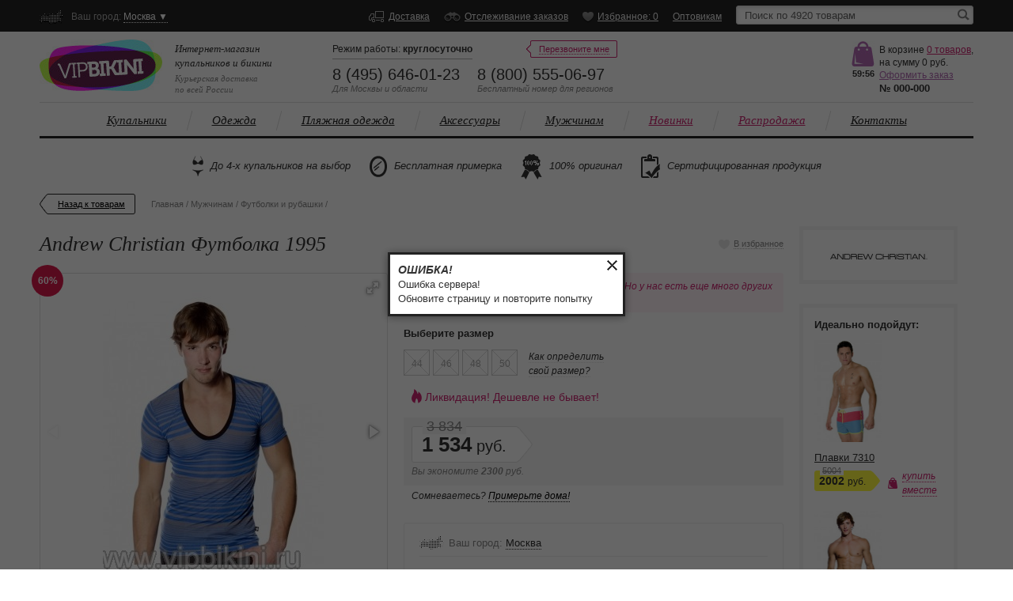

--- FILE ---
content_type: text/html; charset=UTF-8
request_url: https://www.vipbikini.ru/item/futbolka_1995/
body_size: 18145
content:
<!DOCTYPE html>
<html lang="ru">
<head>
    <script>window.TIMERS = { DOMContentLoadStart: new Date()};</script>
    <meta name="google-site-verification" content="NWCkhpr6HuWWLB8i6ktFhibZ3Wd6YbBfbHbYtMhyUxk" />
        <meta http-equiv="Content-Type" content="text/html; charset=utf-8" />
    <title>Andrew Christian Футболка 1995 - купить на Випбикини.ру, описание, цена, отзывы</title>
    <meta name="keywords" content="Andrew Christian Футболка 1995 купить, Andrew Christian Футболка 1995 цена, Andrew Christian Футболка 1995 интернет-магазин, Andrew Christian Футболка 1995 продажа, Andrew Christian Футболка 1995 отзывы, Andrew Christian Футболка 1995 описание, Andrew Christian Футболка 1995 фото" />
    <meta name="description" content="Купить Andrew Christian Футболка 1995 в интернет-магазине VipBikini.ru по низким ценам с курьерской доставкой. Описание, фотографии, цена, реальные отзывы" />
    <meta http-equiv="X-UA-Compatible" content="IE=edge">
    <meta name="viewport" content="initial-scale=1.0, user-scalable=0, width=device-width, height=device-height"/>
    <meta name="csrf-token" content="3BD7MWzANK8WkbDzaqTWhvFKCLg9B7eAPajucAXX" />

        
        
                                
                        <meta property="og:type" content="website" />
                    <meta property="og:image" content="https://static.vipbikini.ru/data/vbikini/images/item_photos/small/2694/1397030125.jpg" />
                    <meta property="og:image:secure_url" content="https://static.vipbikini.ru/data/vbikini/images/item_photos/small/2694/1397030125.jpg" />
                    <meta property="og:title" content="Andrew Christian Футболка 1995 - купить на Випбикини.ру, описание, цена, отзывы" />
                    <meta property="og:description" content="Купить Andrew Christian Футболка 1995 в интернет-магазине VipBikini.ru по низким ценам с курьерской доставкой. Описание, фотографии, цена, реальные отзывы" />
                
    
                
    <link href="/Vipbikini/images/favicon.ico" rel="shortcut icon" type="image/x-icon" />
    <link href="/Common/css/general/variables.css?v=7297e9bf202a7bad7de49cee9e1fc9fa" rel="stylesheet" type="text/css" />
    <link href="/Common/css/general/application.css?v=7297e9bf202a7bad7de49cee9e1fc9fa" rel="stylesheet" type="text/css" />
    <link href="/Vipbikini/css/general/theme.css?v=7297e9bf202a7bad7de49cee9e1fc9fa" rel="stylesheet" type="text/css" />
    <link href="/Common/css/general/support.css?v=7297e9bf202a7bad7de49cee9e1fc9fa" rel="stylesheet" type="text/css" />
    <link href="/Common/css/general/support_grid.css?v=7297e9bf202a7bad7de49cee9e1fc9fa" rel="stylesheet" type="text/css" />

        <link href="/Common/js/general/owl2/dist/assets/owl.carousel.min.css" rel="stylesheet" type="text/css" />
    <link href="/Common/js/general/owl2/dist/assets/owl.theme.default.min.css" rel="stylesheet" type="text/css" />
    <link href="/Common/js/general/fotorama/fotorama.css" rel="stylesheet" />

    <link rel="stylesheet" href="/Common/css/banner/through_item_card_timer.css">
</head>
<body class="no-touch">

    
    
    <div class="silent-scrollable">

        
    <div class="fixed-header">
        <div class="center">
            <div class="fh-tel-wrap">
                <div>
                    <p><a href="tel:8 (495) 646-01-23">8 (495) 646-01-23</a></p>
                    <span>Москва и область</span>
                </div>
                <div>
                    <p><a href="tel:8 (800) 555-06-97">8 (800) 555-06-97</a></p>
                    <span>по России бесплатно</span>
                </div>
            </div>
            <a href="/cart/" class="f-kor"><span class="js-cart-items-count">0</span></a>
        </div>
    </div>

        <div class="top-header">
        <div class="center">
            <div class="regoin">
                <p>
                    <strong>Ваш город:</strong>
                    <span class="js-change-location"
                          data-current-phone-code="+7"
                    >
                        Москва
                        &#9660;
                    </span>
                </p>
            </div>

            
                
        <ul class="th-list">

            
                                    <li>
                        <a href="/dostavka/" class="navbar-delivery">
                            Доставка
                        </a>
                    </li>
                                    <li>
                        <a href="/tracking/" class="navbar-tracking">
                            Отслеживание заказов
                        </a>
                    </li>
                                    <li>
                        <a href="/favorites/" class="navbar-favorite js-navbar-favorite">
                            Избранное: 0
                        </a>
                    </li>
                                    <li>
                        <a href="/optovikam/" class="">
                            Оптовикам
                        </a>
                    </li>
                
            
        </ul>

                    <form action="/catalog/" method="GET">
                <div class="search">
                    <input type="text" name="search" value="" placeholder="Поиск по 4920 товарам" autocomplete="off" class="js-search-text in1" />
                    <input type="image" name="" src="/Common/images/search-icon.png" class="js-search-submit go-search" />
                </div>
                <div class="js-search-autocomplete search-autocomplete" data-url="/search/">
                    <ul></ul>
                </div>
            </form>
        
    
        </div>
    </div>
    <div class="center">
        <div class="head">
            <a href="/">
                <img src="https://static.vipbikini.ru/images/vbikini/src/1496233703_0465.jpg" width="155" height="65" class="logo" /></a>
            <div class="h1">Интернет-магазин<br /> купальников и бикини <span>Курьерская доставка<br />
                    по всей России</span></div>
            <div class="shedule">
                                    <span>Режим работы: <strong>круглосуточно</strong></span>
                            </div>
            <div class="htel">
                <div class="ht">
                    <p><a href="tel:8 (495) 646-01-23">8 (495) 646-01-23</a></p>
                    <div>Для Москвы и области</div>
                </div>
                <div class="ht">
                    <p><a href="tel:8 (800) 555-06-97">8 (800) 555-06-97</a></p>
                    <div>Бесплатный <span>номер</span> для регионов</div>
                </div>
            </div>
            <div class="call-to-me">
                <div class="ctm"><span>Перезвоните мне</span></div>
                <div class="pop callback-pop"> <span class="pop-arrow"></span>
                    <div class="close"></div>
                    <form class="callback js-callback-form" action="/order/" data-url-success="/order/">
                        <input type="hidden" name="order_type" value="callback">
                        <div class="call">
                            <p>Ваше имя</p>
                            <input name="client_name" type="text" class="in4" >
                        </div>
                        <div class="err js-callback-form-name-err" style="display: none;">Обязательное поле</div>
                        <div class="call">
                            <p>Телефон</p>
                            <input name="client_phone" class="in4 tel js-tel-callback" type="tel" placeholder="Номер телефона">
                        </div>
                        <div class="err js-callback-form-phone-err" style="display: none;">Обязательное поле</div>
                        <div class="call"><a href="#" class="but2 js-callback-order-submit">Отправить</a></div>
                        <div class="loading" style="margin-right: 140px;display:none;">&nbsp;</div>
                        <p class="call-txt">
                            Наши сотрудники обязательно перезвонят<br />
                            вам в ближайшее время.
                            <br>
                            <span class="wrap-offer-contract-link">
                                Нажимая кнопку "отправить" я соглашаюсь с договором
                                <a href="#" class="js-offer-contract-popup-show">оферты</a>
                            </span>
                        </p>
                    </form>
                </div>
            </div>
            <div class="korzina js-cart-info" data-js-cart-object="[]">
                
                <span class="for-mobile-label"><a href="/cart/" rel="nofollow" class="js-cart-items-count">0</a></span>
                <div class="kor-ico">
                    <img src="/Common/images/korzina.jpg" width="29" height="32" />
                    <p class="js-cart-timer">59:59</p>
                </div>
                <div class="kor-txt">В корзине
                    <a href="/cart/" rel="nofollow"><span class="js-cart-items-count">0</span>
                        <span class="js-cart-items-products-declension">товаров</span></a>, <br />
                    на сумму
                    <span class="js-cart-items-cost price-r">0</span>
                    <div>
                        <a href="/cart/" rel="nofollow">Оформить заказ</a>
                    </div>
                </div>
                                <div class="cart-number"><span>№ </span><span class="js-roistat-visit">000-000</span></div>
                            </div>
        </div>
    </div>
    <div class="nav-search">
        <div><img src="/Common/images/search-icon2.png" width="18" height="19" alt=""/><span>Поиск</span></div>
        <div class="wrap-catalog-button js-wrap-catalog-button"><img src="/Common/images/burger-icon.png" width="16" height="13" alt=""/><span>Каталог</span></div>
    </div>


        <div class="center frame">

            
    
        
        <div class="nav-marker"></div>
        <div class="nav ext-menu">


            <div class="nav-mobile">
                <span></span>
                Категории товаров
            </div>

            <div class="nav-list">

                
                    
                        <div class="nav-item dropable ">
                            <a style="" href="/catalog/kupalniki/">
                                Купальники
                            </a>
                            <span class="dr-arr "></span>

                            
                                <ul>

                                                                            <li>
                                            <a href="/catalog/kupalniki_razdelnye/">
                                                Раздельные
                                            </a>
                                        </li>
                                                                            <li>
                                            <a href="/catalog/kupalniki_slitnye/">
                                                Слитные
                                            </a>
                                        </li>
                                                                            <li>
                                            <a href="/catalog/kupalniki_niz/">
                                                Купальники: низ
                                            </a>
                                        </li>
                                    
                                </ul>

                             

                        </div>

                        <img src="/Common/images/slash.png" width="7" height="25" alt="" />

                    
                        <div class="nav-item dropable ">
                            <a style="" href="/catalog/odezhda/">
                                Одежда
                            </a>
                            <span class="dr-arr "></span>

                            
                                <ul>

                                                                            <li>
                                            <a href="/catalog/domashnyaya_odezhda/">
                                                Домашняя одежда
                                            </a>
                                        </li>
                                                                            <li>
                                            <a href="/catalog/nizhnee_bele/">
                                                Нижнее белье
                                            </a>
                                        </li>
                                                                            <li>
                                            <a href="/catalog/penyuary/">
                                                Пеньюары
                                            </a>
                                        </li>
                                    
                                </ul>

                             

                        </div>

                        <img src="/Common/images/slash.png" width="7" height="25" alt="" />

                    
                        <div class="nav-item dropable ">
                            <a style="" href="/catalog/plyazhnaya_odezhda/">
                                Пляжная одежда
                            </a>
                            <span class="dr-arr "></span>

                            
                                <ul>

                                                                            <li>
                                            <a href="/catalog/tuniki/">
                                                Туники
                                            </a>
                                        </li>
                                                                            <li>
                                            <a href="/catalog/plyazhnye_platya/">
                                                Пляжные платья
                                            </a>
                                        </li>
                                                                            <li>
                                            <a href="/catalog/shtany_i_shorty/">
                                                Штаны и шорты
                                            </a>
                                        </li>
                                    
                                </ul>

                             

                        </div>

                        <img src="/Common/images/slash.png" width="7" height="25" alt="" />

                    
                        <div class="nav-item dropable ">
                            <a style="" href="/catalog/aksessuary/">
                                Аксессуары
                            </a>
                            <span class="dr-arr "></span>

                            
                                <ul>

                                                                            <li>
                                            <a href="/catalog/pareo/">
                                                Парео
                                            </a>
                                        </li>
                                                                            <li>
                                            <a href="/catalog/plyazhnye_sumki/">
                                                Пляжные сумки
                                            </a>
                                        </li>
                                                                            <li>
                                            <a href="/catalog/palantiny_i_platki/">
                                                Палантины и платки
                                            </a>
                                        </li>
                                                                            <li>
                                            <a href="/catalog/shlyapy/">
                                                Шляпы
                                            </a>
                                        </li>
                                                                            <li>
                                            <a href="/catalog/polotenca/">
                                                Полотенца
                                            </a>
                                        </li>
                                    
                                </ul>

                             

                        </div>

                        <img src="/Common/images/slash.png" width="7" height="25" alt="" />

                    
                        <div class="nav-item dropable ">
                            <a style="" href="/catalog/muzhchinam/">
                                Мужчинам
                            </a>
                            <span class="dr-arr "></span>

                            
                                <ul>

                                                                            <li>
                                            <a href="/catalog/plyazhnie_shorty/">
                                                Пляжные шорты
                                            </a>
                                        </li>
                                                                            <li>
                                            <a href="/catalog/muzhskie_plavki/">
                                                Мужские плавки
                                            </a>
                                        </li>
                                                                            <li>
                                            <a href="/catalog/futbolki_i_rubashki/">
                                                Футболки и рубашки
                                            </a>
                                        </li>
                                    
                                </ul>

                             

                        </div>

                        <img src="/Common/images/slash.png" width="7" height="25" alt="" />

                    
                
                
                    <div class="more-nav">
                        <span></span>
                        <div>
                                                            <div class="nav-item selected-nav">
                                    <a href="/catalog/novinki/">
                                        Новинки
                                    </a>
                                </div>
                                                                    <img src="/Common/images/slash.png" width="7" height="25" alt="" />
                                                                                            <div class="nav-item selected-nav">
                                    <a href="/catalog/sale/">
                                        Распродажа
                                    </a>
                                </div>
                                                                    <img src="/Common/images/slash.png" width="7" height="25" alt="" />
                                                                                            <div class="nav-item ">
                                    <a href="/contacts/">
                                        Контакты
                                    </a>
                                </div>
                                                                                    </div>
                    </div>

                            </div>
        </div>

    
    
    
    <div class="options">
        <div class="opt">
            <div class="op2"></div>
            До 4-х купальников на выбор
            <div class="pop pop-opt">
                <span class="pop-arrow"></span>
                Чтобы определить какая модель вам более всего подходит, мы предоставляем возможность заказать до 4х купальников и после примерки выбрать те, которые вам больше всего понравятся.
            </div>
        </div>
        <div class="opt">
            <div class="op3"></div>
            Бесплатная примерка
            <div class="pop pop-opt">
                <span class="pop-arrow"></span>
                В нашем интернет-магазине вы можете померить любой товар абсолютно бесплатно до совершения покупки. Выбрав несколько моделей, вы сможете купить подходящую.
            </div>
        </div>
        <div class="opt">
            <div class="op4"></div>
            100% оригинал
            <div class="pop pop-opt">
                <span class="pop-arrow"></span>
                Наш магазин является официальным дистрибьютером более 30 брендов из США и Европы. Мы торгуем только оригинальными товарами. Качество подтверждено соответствующими сертификатами.
            </div>
        </div>
        <div class="opt">
            <div class="op5"></div>
            Сертифицированная продукция
            <div class="pop pop-opt">
                <span class="pop-arrow"></span>
                Мы заботимся о наших покупателях, поэтому в нашем магазине Вы найдете только те товары, чье качество подтверждено международными сертификатами соответствия.
            </div>
        </div>
    </div>



            
    
    
    
    
    
    
                    <a href="/" class="back">Назад к товарам</a>
        
        <p class="bar ">
                            
                                    <a class="breadcrumb-index-0" href="/">Главная</a> /
                                            
                                    <a class="breadcrumb-index-1" href="/catalog/muzhchinam/">Мужчинам</a> /
                                            
                                    <a class="breadcrumb-index-2" href="/catalog/futbolki_i_rubashki/">Футболки и рубашки</a> /
                                            
                                    <span class="last-breadcrumb breadcrumb-index-3"></span>
                                    </p>

        <br class="clear">

    


    
    <div class="item-left">

        
        
        <div class="item-header">
            
                                    <h1 class="js-h1">Andrew Christian Футболка 1995</h1>
            
                
    <a style="display: block;"
       href="#"
       class="add-fav js-add-fav"
       data-item-id="2694"
       data-url="/favorites/"
    >
        <span>В избранное</span>
    </a>

    <a style="display: none;"
       href="#"
       class="add-fav hov js-destroy-fav"
       data-item-id="2694"
       data-url="/favorites/2694/"
    >
        <span>В избранном</span>
    </a>
        </div>

        
            
        
        <div class="item-l">
            <div class="fotorama" data-nav="thumbs" data-width="100%" data-arrows="always" data-max-width="100%"
                 data-height="400" data-allowfullscreen="true" data-fit="scaledown" data-thumbheight="105"
                 data-thumbwidth="78"
                 data-thumbmargin="10" data-thumbborderwidth="1" data-loop="true"
                 data-click="true"
            >
                                                            <img src="https://static.vipbikini.ru/data/vbikini/images/item_photos/medium/2694/1397030125.jpg" width="280" height="390"
                             data-full="https://static.vipbikini.ru/data/vbikini/images/item_photos/large/2694/1397030125.jpg"
                             alt="Футболка 1995" title="Футболка 1995"
                        />
                                            <img src="https://static.vipbikini.ru/data/vbikini/images/item_photos/medium/2694/1397030130.jpg" width="280" height="390"
                             data-full="https://static.vipbikini.ru/data/vbikini/images/item_photos/large/2694/1397030130.jpg"
                             alt="Футболка 1995" title="Футболка 1995"
                        />
                                                </div>
                            <div class="gar">
                    <div class="garant"><span class="pop-arrow"></span>Если в каком-либо магазине, Вы нашли этот товар по
                        более низкой цене, сообщите нам об этом, и мы сделаем Вам более выгодное предложение!
                    </div>
                </div>
                        <div class="label-group">
                                                    <div class="label-rounded label-discount">60%</div>
                            </div>
        </div>
        <div class="item-r js-item-wdg js-item-main-wdg"
             data-item-ecommerce-info="{&quot;id&quot;:2694,&quot;name&quot;:&quot;\u0424\u0443\u0442\u0431\u043e\u043b\u043a\u0430 1995&quot;,&quot;brand&quot;:&quot;Andrew Christian&quot;,&quot;category&quot;:&quot;\u0424\u0443\u0442\u0431\u043e\u043b\u043a\u0438 \u0438 \u0440\u0443\u0431\u0430\u0448\u043a\u0438&quot;,&quot;price&quot;:1534,&quot;old_price&quot;:3834,&quot;item_modification_id&quot;:6080,&quot;type&quot;:&quot;\u041c\u0443\u0436\u0447\u0438\u043d\u0430\u043c&quot;,&quot;sex&quot;:&quot;\u0414\u043b\u044f \u043c\u0443\u0436\u0447\u0438\u043d&quot;}"
             data-item-info="{&quot;item_modification_id&quot;:6080,&quot;size_title&quot;:&quot;&quot;,&quot;title&quot;:&quot;\u0424\u0443\u0442\u0431\u043e\u043b\u043a\u0430 1995&quot;,&quot;slug&quot;:&quot;futbolka_1995&quot;,&quot;img_src&quot;:&quot;https:\/\/static.vipbikini.ru\/data\/vbikini\/images\/item_photos\/small\/2694\/1397030125.jpg&quot;,&quot;price&quot;:1534,&quot;discount_price&quot;:0}"
             data-item-url="/item/futbolka_1995/"
             data-item-id="2694"
             data-wdg-type="show"
        >
                            <div class="defi">К сожалению данный товар весь раскуплен. Но у нас есть еще много других моделей!</div>
            
                            <div style="margin-bottom:11px"><strong>Выберите размер</strong></div>
                <div class="size2">
                                                                                                        <div class="si2">
                                    44
                                </div>
                                                                                                                <div class="si2">
                                    46
                                </div>
                                                                                                                <div class="si2">
                                    48
                                </div>
                                                                                                                <div class="si2">
                                    50
                                </div>
                                                                                        </div>
            
                            <div class="more-size">
                    <a href="#" class="js-show-table-sizes">Как определить <br />свой размер?</a>
                </div>

                <br class="clear">
            
            <p class="stock-label">
        <img src="/Vipbikini/images/hot.png" alt="">
        Ликвидация! Дешевле не бывает!
    </p>


            <div class="big-details ">
                <div class="bp">
                                                                        <div class="big-price">
                                <b class="price-r r-sm">1534</b>
                                <p class="price-r r-no">3834</p>
                            </div>
                            <p class="economy">Вы экономите <strong>2300</strong> руб.</p>
                                            
                </div>
                            </div>

            <div class="defi js-item-cart-added" style="display:none;">
                Товар успешно добавлен в корзину<br>
                Вы можете перейти к
                <a href="/cart/">оформлению заказа</a>
            </div>

                            <p class="somn">Сомневаетесь? <span class="js-show-fitting-on-home">Примерьте дома!</span></p>
            
            <div class="reg-delivery">

                <div class="regd">Ваш город: <span class="js-change-location">
                        Москва
                    </span></div>
                
                                            
                            <p class="del">
                                <strong>
                                    Экспресс-доставка
                                </strong>
                                — Можем доставить
                                сегодня при заказе до 16:00
                                — 900 руб
                            </p>

                        
                            <p class="del">
                                <strong>
                                    Курьерская доставка CDEK
                                </strong>
                                — Можем доставить
                                через 2-3 дня
                                — 195 руб
                            </p>

                                                                    
                            <p class="del">
                                <strong>
                                    Самовывоз CDEK
                                </strong>
                                — Можно забрать
                                завтра или послезавтра
                                — 200 руб
                            </p>

                                                                                        
                
                <a href="#" class="js-show-delivery-text">Подробнее о доставке и оплате</a>
            </div>
        </div>

        
        <br class="clear">
        <br>
        <br>
        <div class="tabs-wrap">

            <div class="similar-scroll-tabs">
                <div class="owl-carousel owl-similar-tabs">
                    <div class="tab-item act-tab">Основное</div>
                    <div class="tab-item">Доставка</div>
                    <div class="tab-item">Оплата</div>
                    <div class="tab-item">Бренд</div>
                    <div class="tab-item">Отзывы: <strong>0</strong></div>
                    <div class="tab-item">Вопросы: <strong>0</strong></div>
                </div>
            </div>

            <div class="tab-box">
                <div class="tb" style="display:block">
                    <div class="it-desc">
                        <h2>Описание товара</h2>
                        <p>Футболка 1995 - это легкая полосатая футболка, выполненная в серо-голубом цвете. У футболки круглый вырез с черной отделкой.</p> 
<p>&nbsp;</p>
<p class="MsoNormal"><strong><span calibri","sans-serif";="" mso-ascii-theme-font:minor-latin;mso-hansi-theme-font:minor-latin;mso-bidi-font-family:="" "times="" new="" roman";mso-bidi-theme-font:minor-bidi"="" style="font-family:">Рекомендации по уходу: </span></strong><span class="a">&nbsp;бережная ручная стирка в теплой воде</span>.</p> 
<p class="MsoNormal"><b style="mso-bidi-font-weight:normal">Страна изготовитель:</b>США</p> 
<p>&nbsp;</p>
                    </div>
                    <div class="det-list">
                        <h2>Характеристики</h2>
                        <ul class="list3">
                            <li>
                                <span>Артикул</span>
                                <span class="l2">3002737</span>
                            </li>

                            <li>
                                <span>Бренд</span>
                                <span class="l2">
                                    <a href="/brands/andrewchristian/">Andrew Christian</a>
                                </span>
                            </li>

                                                            <li>
                                    <span>Производство</span>
                                    <span class="l2">США</span>
                                </li>
                            
                                                            <li>
                                    <span>Коллекция</span>
                                    <span class="l2">
                                        <a href="/catalog/kollekciya_2016/">Коллекция 2016</a>
                                    </span>
                                </li>
                            
                                                    </ul>
                    </div>
                    <br class="clear">
                </div>
                                    <div class="tb">
                        <p>Мы осуществляем <strong>бесплатную доставку</strong> по Москве всех заказов стоимостью от <strong>5000 руб</strong>.<br />
Доставка по Москве осуществляется на следующий день после заказа.<br />
<br />
Данный товар мы можем доставить следующими способами:</p>

<p>Все возможные способы доставки и оплаты для Вашего региона можно узнать на странице &quot;Доставка&quot;, указав в поле &quot;Регион&quot;&nbsp; Ваш город доставки.</p>

<div class="pay-select-box">
<p><img alt="" src="https://static.vipbikini.ru/data/uploads/vbikini/images/d1.jpg" /></p>

<div class="h404 tal">Vipbikini Express</div>

<ul>
	<li>&mdash; Курьер Vipbikini.ru предварительно созванивается с Вами, чтобы уточнить условия и время доставки</li>
	<li>&mdash; Вы имеете право примерить вещи, время ожидания курьера &ndash; не более 15 минут</li>
	<li>&mdash; Вы имеете право полностью или частично отказаться от заказанного товара в момент доставки</li>
</ul>
</div>

<div class="pay-select-box">
<p><img alt="" src="https://static.vipbikini.ru/data/uploads/vbikini/images/d2.jpg" /></p>

<div class="h404 tal">Почта России</div>

<ul>
	<li>&mdash; отправления через Почту России осуществляются после получения 100% предоплаты стоимости заказы и доставки.</li>
	<li>&mdash; отправления осуществляются на следующий рабочий день после получения предоплаты.</li>
	<li>&mdash; при данном способе доставки недоступна &quot;предварительная примерка&quot;.</li>
</ul>
</div>

<div class="pay-select-box"><img alt="" src="https://static.vipbikini.ru/data/uploads/vbikini/images/d3.jpg" />
<div class="h404 tal">EMS Почта России</div>

<ul>
	<li>&mdash; отправления через EMS Почту России осуществляются после получения 100% предоплаты стоимости заказы и доставки.</li>
	<li>&mdash; отправления осуществляются на следующий рабочий день после получения предоплаты.</li>
	<li>&mdash; при данном способе доставки недоступна &quot;предварительная примерка&quot;.</li>
</ul>
</div>

<div class="pay-select-box">&nbsp;</div>

                    </div>
                                                    <div class="tb">
                        <div class="pay-select-box"><img src="https://static.vipbikini.ru/data/uploads/vbikini/images//deli2.jpg" />
<div class="h404 tal">Наличными курьеру</div>

<ul>
	<li>&mdash; Оплата наличными курьеру производится после получения заказа</li>
	<li>&mdash; Вы имеете право примерить вещи до оплаты заказа</li>
</ul>
</div>

<div class="pay-select-box"><img src="https://static.vipbikini.ru//data/uploads/vbikini/images/deli1.jpg" />
<div class="h404 tal">Банковская карта</div>

<ul>
	<li>&mdash; Для оплаты банковской картой при оформлении заказа выберите в качестве Способа оплаты &quot;Банковской картой&quot;</li>
	<li>&mdash; Оплата производится он-лайн <strong>через платежную систему Яндекс.Деньги</strong> непосредственно на сайте этой системы.</li>
	<li>&mdash; Все данные передаются по закрытым банковским сетям <strong>высшей степени защиты</strong>, что исключает возможность доступа к ним сторонних лиц.</li>
</ul>
</div>

<div class="pay-select-box" style="border: medium none;"><img src="https://static.vipbikini.ru//data/uploads/vbikini/images//deli3.jpg" />
<div class="h404 tal">Яндекс.Деньги</div>

<ul>
	<li>&mdash; Для оплаты через систему Яндекс.Деньги при оформлении заказа выберите в качестве Способа оплаты &quot;Электронными деньгами &quot;</li>
	<li>&mdash; Оплата производится он-лайн <strong>через платежную систему Яндекс.Деньги</strong> непосредственно на сайте этой системы.</li>
	<li>&mdash; Все данные передаются по закрытым банковским сетям <strong>высшей степени защиты</strong>, что исключает возможность доступа к ним сторонних лиц.</li>
</ul>
</div>

                    </div>
                                <div class="tb">
                    <div class="bra1"><img src="https://static.vipbikini.ru/data/images/brands/image/AndrewChristian/1396860097.jpg" alt="Andrew Christian" width="123" height="35"></div>
                    <div class="bra2">
                        <div class="h404 tal">Andrew Christian</div>
                        
                    </div>
                    <br class="clear">
                </div>
                <div class="tb">
                    <div class="com-header">
                        <h2>0 отзывов покупателей</h2>
                        <a data-item-id="2694" href="#" class="but8 js-btn-review-form-show">Написать отзыв</a></div>
                    <div class="wrap-questions js-wrap-reviews">
                                            </div>
                </div>

                <div class="tb">
                    <div class="com-header">
                        <div class="h404 tal">0 вопросов покупателей</div>
                        <a data-item-id="2694" href="#" class="but8 js-btn-question-form-show">Задать вопрос</a></div>
                    <div class="wrap-questions js-wrap-questions">
                                            </div>
                </div>
            </div>
        </div>
        
                    <div class="opt3 hide-767">
    <div class="opt3i">
        <img src="/Common/images/op31.png">
        <span>Доставка <br />за 3 часа</span>
    </div>
    <img src="/Common/images/slash3.png" width="11" height="38" class="slash" />
    <div class="opt3i">
        <img src="/Common/images/op32.png">
        <span>До 4-х купальников <br />на выбор</span>
    </div>
    <img src="/Common/images/slash3.png" width="11" height="38" class="slash" />
    <div class="opt3i">
        <img src="/Common/images/op33.png">
        <span>Бесплатная <br />примерка</span>
    </div>
    <img src="/Common/images/slash3.png" width="11" height="38" class="slash" />
    <div class="opt3i">
        <img src="/Common/images/op34.png">
        <span>100% <br />оригинал</span>
    </div>
    <img src="/Common/images/slash3.png" width="11" height="38" class="slash" />
    <div class="opt3i">
        <img src="/Common/images/op35.png">
        <span>Гарантия <br />возврата</span>
    </div>
</div>
        
        
        
            
    </div>


    
    <div class="item-right">

        <div class="cart-box1 brand">
                        <a href="/brands/andrewchristian/">
            <img class="brand-logo-sidebar-brand" src="https://static.vipbikini.ru/data/images/brands/image/AndrewChristian/1396860097.jpg" alt="Andrew Christian" title="Andrew Christian" width="123" height="35" />
        </a>
            </div>

        <div class="cart-box1 other-item">
            
            <strong>Идеально подойдут:</strong>
        
            <div class="oth-it js-item-wdg" data-item-info="{&quot;item_modification_id&quot;:5972,&quot;size_title&quot;:&quot;XL&quot;,&quot;title&quot;:&quot;\u041f\u043b\u0430\u0432\u043a\u0438 7310&quot;,&quot;slug&quot;:&quot;plavki_7310&quot;,&quot;img_src&quot;:&quot;https:\/\/static.vipbikini.ru\/data\/vbikini\/images\/item_photos\/small\/2666\/1396964509.jpg&quot;,&quot;price&quot;:2002,&quot;discount_price&quot;:0}"
                 data-del-when-added="1" data-wdg-type="associated"
            >
                <div class="t">
                    <a href="/item/plavki_7310/" class="oth-link">
                        <img src="https://static.vipbikini.ru/data/vbikini/images/item_photos/small/2666/1396964509.jpg" width="86" height="129"
                             alt="Плавки 7310" title="Плавки 7310" />
                    </a>
                </div>
                <a href="/item/plavki_7310/" class="oth-link">Плавки 7310</a>
                <div class="pr-in">
                    <div class="price3">
                                                                                    <p>5004</p>
                                                        2002 <span>руб.</span>
                                            </div>

                    <div class="in-kor in-kor2">
                        <span class="ko-drop  js-item-thumb-size-select"
                        >купить <br />вместе</span>
                                                    <div class="pop in-kor-pop js-item-thumb-size-selector">
                                <span class="pop-arrow"></span>
                                <div class="close"></div>
                                <p>Выберите размер</p>
                                <div class="size2">
                                                                                                                        <div class="si2">44</div>
                                                                                                                                                                <div class="si2">46</div>
                                                                                                                                                                <div class="si2">48</div>
                                                                                                                                                                <div class="si js-item-size js-add-to-cart
                                                                                                            act-size
                                                                                                        "
                                                 data-item-modification-id="5972"
                                            >50</div>
                                                                                                            </div>
                            </div>
                                            </div>

                </div>
            </div>
        
            <div class="oth-it js-item-wdg" data-item-info="{&quot;item_modification_id&quot;:5983,&quot;size_title&quot;:&quot;XS&quot;,&quot;title&quot;:&quot;\u041f\u043b\u0430\u0432\u043a\u0438 7299&quot;,&quot;slug&quot;:&quot;plavki_7299&quot;,&quot;img_src&quot;:&quot;https:\/\/static.vipbikini.ru\/data\/vbikini\/images\/item_photos\/small\/2669\/1396965221.jpg&quot;,&quot;price&quot;:2080,&quot;discount_price&quot;:0}"
                 data-del-when-added="1" data-wdg-type="associated"
            >
                <div class="t">
                    <a href="/item/plavki_7299/" class="oth-link">
                        <img src="https://static.vipbikini.ru/data/vbikini/images/item_photos/small/2669/1396965221.jpg" width="86" height="129"
                             alt="Плавки 7299" title="Плавки 7299" />
                    </a>
                </div>
                <a href="/item/plavki_7299/" class="oth-link">Плавки 7299</a>
                <div class="pr-in">
                    <div class="price3">
                                                                                    <p>5199</p>
                                                        2080 <span>руб.</span>
                                            </div>

                    <div class="in-kor in-kor2">
                        <span class="ko-drop  js-item-thumb-size-select"
                        >купить <br />вместе</span>
                                                    <div class="pop in-kor-pop js-item-thumb-size-selector">
                                <span class="pop-arrow"></span>
                                <div class="close"></div>
                                <p>Выберите размер</p>
                                <div class="size2">
                                                                                                                        <div class="si js-item-size js-add-to-cart
                                                                                                            act-size
                                                                                                        "
                                                 data-item-modification-id="5983"
                                            >42</div>
                                                                                                                                                                <div class="si2">44</div>
                                                                                                                                                                <div class="si2">46</div>
                                                                                                                                                                <div class="si2">48</div>
                                                                                                                                                                <div class="si2">50</div>
                                                                                                            </div>
                            </div>
                                            </div>

                </div>
            </div>
        
            <div class="oth-it js-item-wdg" data-item-info="{&quot;item_modification_id&quot;:6027,&quot;size_title&quot;:&quot;XS&quot;,&quot;title&quot;:&quot;\u041f\u043b\u0430\u0432\u043a\u0438 7284&quot;,&quot;slug&quot;:&quot;plavki_7284&quot;,&quot;img_src&quot;:&quot;https:\/\/static.vipbikini.ru\/data\/vbikini\/images\/item_photos\/small\/2679\/1396968301.jpg&quot;,&quot;price&quot;:1742,&quot;discount_price&quot;:0}"
                 data-del-when-added="1" data-wdg-type="associated"
            >
                <div class="t">
                    <a href="/item/plavki_7284/" class="oth-link">
                        <img src="https://static.vipbikini.ru/data/vbikini/images/item_photos/small/2679/1396968301.jpg" width="86" height="129"
                             alt="Плавки 7284" title="Плавки 7284" />
                    </a>
                </div>
                <a href="/item/plavki_7284/" class="oth-link">Плавки 7284</a>
                <div class="pr-in">
                    <div class="price3">
                                                                                    <p>4354</p>
                                                        1742 <span>руб.</span>
                                            </div>

                    <div class="in-kor in-kor2">
                        <span class="ko-drop  js-item-thumb-size-select"
                        >купить <br />вместе</span>
                                                    <div class="pop in-kor-pop js-item-thumb-size-selector">
                                <span class="pop-arrow"></span>
                                <div class="close"></div>
                                <p>Выберите размер</p>
                                <div class="size2">
                                                                                                                        <div class="si js-item-size js-add-to-cart
                                                                                                            act-size
                                                                                                        "
                                                 data-item-modification-id="6027"
                                            >42</div>
                                                                                                                                                                <div class="si2">44</div>
                                                                                                                                                                <div class="si2">46</div>
                                                                                                                                                                <div class="si2">48</div>
                                                                                                                                                                <div class="si2">50</div>
                                                                                                            </div>
                            </div>
                                            </div>

                </div>
            </div>
                    </div>

            <div class="yandex-market-reviews">
        <!--noindex-->
        <a href="https://clck.yandex.ru/redir/dtype=stred/pid=47/cid=2508/*https://market.yandex.ru/shop/38080/reviews" rel="nofollow"><img src="https://clck.yandex.ru/redir/dtype=stred/pid=47/cid=2507/*https://grade.market.yandex.ru/?id=38080&action=image&size=3" border="0" width="200" height="125" alt="Читайте отзывы покупателей и оценивайте качество магазина на Яндекс.Маркете" /></a>
        <!--/noindex-->
    </div>

    </div>



            
    <br class="clear" />
    <div class="sertif">
        <p>Сертификаты:</p>
        <div><img src="/Common/images/sert1.jpg" width="124" height="67" /><img src="/Common/images/sert2.jpg" width="160" height="67" /></div>
    </div>
    <br class="clear" />

    <div class="footer-nav">

        
            
        <p>

            
                                    <a href="/about/">
                        О компании
                    </a>
                    <img src="/Common/images/slash.png" />
                                    <a href="/dostavka/">
                        Доставка и оплата
                    </a>
                    <img src="/Common/images/slash.png" />
                                    <a href="/questions/">
                        Вопросы и ответы
                    </a>
                    <img src="/Common/images/slash.png" />
                                    <a href="/sizes/">
                        Размеры
                    </a>
                    <img src="/Common/images/slash.png" />
                                    <a href="/contacts/">
                        Контактная информация
                    </a>
                    <img src="/Common/images/slash.png" />
                                    <a href="/reviews/">
                        Отзывы
                    </a>
                    <img src="/Common/images/slash.png" />
                
            
        </p>

    
            
        <div class="we-on-soc">
            <div>Мы в сети:</div>

                                                <a rel="nofollow" target="_blank" title="Вконтакте" href="https://vk.com/vipbikini_ru">
                        <img src="/Common/images/so1.png" width="28" height="28" />
                    </a>
                                    <a rel="nofollow" target="_blank" title="Twitter" href="https://twitter.com/#!/vipbikini_ru">
                        <img src="/Common/images/so2.png" width="28" height="28" />
                    </a>
                            
        </div>

    
    </div>

    <div class="pay-box">
        <div class="pb1">
            <p>Способы<br />
                оплаты:</p>
            <span><img src="/Common/images/pay1.jpg"/></span>
            <span><img src="/Common/images/pay2.jpg"/></span>

            
            <span><img src="/Common/images/pay4.jpg"/></span>

            
        </div>
        <div class="pb2"><img src="/Common/images/slash2.png" width="13" height="48" /></div>
        <div class="pb1">
            <p>Способы<br />
                доставки:</p>
            <span><img src="/Common/images/pay8.jpg"/></span>
            <span><img src="/Common/images/pay9.jpg"/></span>
            <span><img src="/Common/images/pay10.jpg"/></span>
            <span><img src="/Common/images/pay11.jpg"/></span>
            
        </div>
        <br class="clear" />
    </div>


        </div>

    </div>

    
    <div class="footer1">
        <div class="center">
            <div class="f1t1">
                                    Круглосуточно.
                            </div>
            <div class="ftel">
                <div class="ht">
                    <p><a href="tel:8 (495) 646-01-23">8 (495) 646-01-23</a></p>
                    <div>Для Москвы и области</div>
                </div>
                <div class="ht">
                    <p><a href="tel:8 (800) 555-06-97">8 (800) 555-06-97</a></p>
                    <div>Бесплатный номер для регионов</div>
                </div>
            </div>
            <div class="f1t2"><strong>Адрес нашего офиса:</strong><br />
                г. Москва, ул. Отрадная, 2Бс9, БЦ Технопарк Отрадное, 7 этаж
            </div>
        </div>
    </div>
    <div class="footer2">
        <div class="center">
            <p class="f2t1">&copy; 2009&ndash;2026 <q>ВипБикини</q><br /> Все права защищены.</p>
            <p class="f2t2"> Перепечатка материалов и использование фотографий<br />
                допускается только с согласия владельцев сайта <br />
                и при наличии активной ссылки на www.vipbikini.ru <br />
                Информация, размещенная на сайте, носит ознакомительный <br />
                характер и ни при каких условиях не является <br />
                публичной офертой, определяемой <br />
                положениями Статьи 437 Гражданского кодекса РФ.</p>
            <div class="s4et">
                            <span id="counter_liveinternet">
            
                <script type="text/javascript">
                    document.write("<a href='//www.liveinternet.ru/click' "+
"target=_blank><img src='//counter.yadro.ru/hit?t14.1;r"+
escape(document.referrer)+((typeof(screen)=="undefined")?"":
";s"+screen.width+"*"+screen.height+"*"+(screen.colorDepth?
screen.colorDepth:screen.pixelDepth))+";u"+escape(document.URL)+
";h"+escape(document.title.substring(0,150))+";"+Math.random()+
"' alt='' title='LiveInternet' "+
"border='0' width='88' height='31'><\/a>")

                </script>

                    </span>
                </div>
        </div>
    </div>

    <div class="hidden js-shop-widget" data-slug="pixel" data-url="/pixel/"></div>


                <div class="affiliate_widget" data-slug="yandex_metrika" data-public-id="1023831"></div>

                    <div class="affiliate_plugin_widget" data-slug="yandex_commerce"
                 data-is-available="0"
            >

            </div>
            
    
    
                <div class="affiliate_widget" data-slug="roistat" data-public-id="7f2552f3899b0b7505e057e43e7260ce"></div>
    
    
    
                <div class="affiliate_widget" data-slug="marketcall" data-is-enabled="1" data-public-id="1752"></div>
    
    
    
    
    <div class="wrap-x js-screen-block">
        <div class="pop-in">
            <div class="pop-in2">
                <div class="pop-in3 js-wrap-x">
                    <div class="popup pop-preloader">
                        <svg xmlns:svg="http://www.w3.org/2000/svg" xmlns="http://www.w3.org/2000/svg" xmlns:xlink="http://www.w3.org/1999/xlink" version="1.0" width="50px" height="50px" viewBox="0 0 128 128" xml:space="preserve">
                            <g transform="rotate(270 64 64)">
                                <path d="M59.6 0h8v40h-8V0z" fill="#003a44" fill-opacity="1"></path>
                                <path d="M59.6 0h8v40h-8V0z" fill="#ccd8da" fill-opacity="0.2" transform="rotate(30 64 64)"></path>
                                <path d="M59.6 0h8v40h-8V0z" fill="#ccd8da" fill-opacity="0.2" transform="rotate(60 64 64)"></path>
                                <path d="M59.6 0h8v40h-8V0z" fill="#ccd8da" fill-opacity="0.2" transform="rotate(90 64 64)"></path>
                                <path d="M59.6 0h8v40h-8V0z" fill="#ccd8da" fill-opacity="0.2" transform="rotate(120 64 64)"></path>
                                <path d="M59.6 0h8v40h-8V0z" fill="#b2c4c7" fill-opacity="0.3" transform="rotate(150 64 64)"></path>
                                <path d="M59.6 0h8v40h-8V0z" fill="#99b0b4" fill-opacity="0.4" transform="rotate(180 64 64)"></path>
                                <path d="M59.6 0h8v40h-8V0z" fill="#7f9ca1" fill-opacity="0.5" transform="rotate(210 64 64)"></path>
                                <path d="M59.6 0h8v40h-8V0z" fill="#66898f" fill-opacity="0.6" transform="rotate(240 64 64)"></path>
                                <path d="M59.6 0h8v40h-8V0z" fill="#4c757c" fill-opacity="0.7" transform="rotate(270 64 64)"></path>
                                <path d="M59.6 0h8v40h-8V0z" fill="#336169" fill-opacity="0.8" transform="rotate(300 64 64)"></path>
                                <path d="M59.6 0h8v40h-8V0z" fill="#194d56" fill-opacity="0.9" transform="rotate(330 64 64)"></path>
                                <animateTransform attributeName="transform" type="rotate" values="0 64 64;30 64 64;60 64 64;90 64 64;120 64 64;150 64 64;180 64 64;210 64 64;240 64 64;270 64 64;300 64 64;330 64 64" calcMode="discrete" dur="1200ms" repeatCount="indefinite"></animateTransform>
                            </g>
                        </svg>
                    </div>
                </div>
            </div>
        </div>
    </div>

    
    <div class="wrap-x js-overlay" id="nav-pop">
        <div class="pop-in">
            <div class="pop-in2">
                <div class="pop-in3 js-wrap-x">

                    <div class="cat-pop">

                        <div class="close4"></div>

                    </div>

                </div>
            </div>
        </div>
    </div>


    
    <div class="region-popup" id="js-location-pop">
        <div class="region-popup-wrap">
            <div class="region-popup-table">
                <div class="region-popup-cell">
                    <div class="region-popup-in" id="region_box"
                         data-cur-region-code="77"
                         data-cur-location-id="97849"
                         data-cur-country-id="1"
                         data-location-regions-url="/location/regions/TMPL/"
                         data-location-cities-url="/location/cities/TMPL/"
                         data-location-set-url="/location/set/"
                         data-location-search-url="/location/search/"
                    >
                        <button class="region-close-button js-location-popup-close-button"></button>
                        <ul class="region-select-tabs" id="country-links">
                            <li data-country="1" class="active" data-flag-url="/Common/images/flag_1.jpg" data-phone-code="+7">
                                <span>Россия</span>
                            </li>
                            <li data-country="2"  data-flag-url="/Common/images/flag_2.jpg" data-phone-code="+375">
                                <span>Белоруссия</span>
                            </li>
                            <li data-country="3"  data-flag-url="/Common/images/flag_3.jpg" data-phone-code="+7843">
                                <span>Казахстан</span>
                            </li>
                            <li data-country="4"  data-flag-url="/Common/images/flag_4.jpg" data-phone-code="037">
                                <span>Другие страны</span>
                            </li>
                        </ul>
                        <div class="region-popup-body">
                            <div class="region-popup-search">
                                <div class="region-popup-selected-city">
                                    <div>город Москва</div>
                                    <p class="parent_regions">
                                        <img src="/Common/images/flag_1.jpg" width="35" height="35">
                                        Россия, 
                                                                                    <span class="location-parent-region">город Москва</span>
                                                                            </p>
                                </div>
                                <div class="region-popup-ajax-search">
                                    <input id="search_region" placeholder="Поиск по названию" class="search_region">
                                    <div id="search_results">
                                        <div class="js-search-location-not-found search-location-not-found">Не найдено</div>
                                        <ul>

                                            <li class="js-tmpl js-search-found-city found-city-template">
                                            <span class="city">
                                                FULL_TITLE
                                            </span><br>
                                                <span class="parent_regions js-search-found-parents">
                                                <img src="" height="16" style="position: relative; top: 3px; padding-right: 6px;">
                                                <span>COUNTRY_TITLE, REGION_TITLE, AREA_TITLE</span>
                                            </span>
                                            </li>

                                        </ul>
                                    </div>
                                </div>
                            </div>
                            <div class="region-body-wrap">
                                <div class="region-left region-popup-header">Регион</div>
                                <div class="region-right region-popup-header">Населенные пункты</div>
                            </div>
                            <div class="region-body-wrap">
                                <div class="region-left region-select js-region-select">
                                    <ul>

                                        <li class="js-region-famous-cities js-reg-el" data-code="famous_cities">
                                            <strong>
                                                <a href="#">Крупные города</a>
                                            </strong>
                                        </li>

                                        <li class="js-region-tmpl js-reg-el"  data-code="">
                                            <a href="#">REGION.FULL_TITLE</a>
                                        </li>

                                    </ul>
                                </div>
                                <div class="region-right region-city-select js-region-city-select">
                                    <ul class="city_box js-city-col-1">
                                        <li>
                                            <span>Б</span>
                                            <a>Березино</a>
                                        </li>
                                        <li>
                                            <a>Борисов</a>
                                        </li>
                                    </ul>

                                    <ul class="city_box js-city-col-2">
                                    </ul>

                                    <ul class="city_box js-city-col-3">
                                    </ul>
                                    <p class="region-popup-bottom-text">Если вашего населенного пункта нет в списке - воспользуйтесь строкой для поиска.</p>
                                </div>
                            </div>
                            <div class="region-select-for-mobile-wrap">
                                <select class="region-tmpl-mob-select">
                                    <option value="" class="js-region-tmpl-mob js-reg-el-mob" style="display:none;">REGION.FULL_TITLE</option>
                                </select>

                                <div class="region-select-box">
                                    <p>Страна</p>
                                    <select class="js-select-country">
                                        <option value="1" data-country="1" selected="selected">Россия</option>
                                        <option value="2" data-country="2" >Белоруссия</option>
                                        <option value="3" data-country="3" >Казахстан</option>
                                        <option value="4" data-country="4" >Другие страны</option>
                                    </select>
                                </div>
                                <div class="region-select-box">
                                    <p>Регион</p>
                                    <select class="js-select-region">
                                        <option value="famous_cities" class="js-region-famous-cities-mob js-reg-el-mob">Крупные города</option>

                                    </select>
                                </div>
                                <div class="region-select-box">
                                    <p>Город</p>
                                    <select class="js-select-city">

                                    </select>
                                </div>
                            </div>
                            <p class="region-popup-bottom-text">После выбора стоимость доставки будет показана до вашего населенного пункта</p>
                        </div>
                    </div>
                </div>
            </div>
        </div>
    </div>

    
    <div class="wrap-x js-wrap-x" id="js-subscriber-pop">
        <div class="pop popup js-popup-subscriber">

            <div class="close2 js-popup-close"></div>

            <div class="popup-head js-popup-head">

            </div>

            <div class="popup-body js-popup-body">

            </div>

        </div>
    </div>


    
    
    
    
    <div class="wrap-x js-overlay overlay-pop-offer-contract" id="js-pop-offer-contract" data-url="/get_page_text/dogovor_oferty/" data-is-load="0">
        <div class="pop-in">
            <div class="pop-in2">
                <div class="pop-in3 js-wrap-x">
                    <div class="pop popup popup-offer-contract">
                        <div class="close2"></div>
                        <div class="h4 pop-header">Договор оферты</div>

                    </div>
                </div>
            </div>
        </div>

    </div>


    
    <div class="wrap-x js-overlay overlay-pop-credit-contract" id="js-pop-credit-contract" data-url="/get_page_text/kreslo_v_kredit/" data-is-load="0">
        <div class="pop-in">
            <div class="pop-in2">
                <div class="pop-in3 js-wrap-x">
                    <div class="pop popup popup-credit-contract">
                        <div class="close2"></div>
                        <div class="h4 pop-header">Условия кредитования</div>

                    </div>
                </div>
            </div>
        </div>

    </div>


        

    
    <div class="wrap-x js-overlay" id="call_me">
        <div class="pop-in">
            <div class="pop-in2">
                <div class="pop-in3 js-wrap-x">
                    <form class="callback pop popup js-callback-form" action="/order/" data-url-success="/order/">
                        <div class="close2 js-popup-close"></div>

                        <input name="order_type" value="callback" type="hidden">
                        <div class="call">
                            <p>Ваше имя</p>
                            <input name="client_name" class="in4" type="text">
                        </div>
                        <div class="err js-callback-form-name-err" style="display: none;">Обязательное поле</div>
                        <div class="call">
                            <p>Телефон</p>
                            <input name="client_phone" class="in4 tel js-tel-callback" placeholder="Номер телефона" type="tel">
                        </div>
                        <div class="err js-callback-form-phone-err" style="display: none;">Обязательное поле</div>
                        <div class="call"><a href="#" class="but2 js-callback-order-submit">Отправить</a></div>
                        <div class="loading" style="margin-right: 140px;display:none;">&nbsp;</div>
                        <p class="call-txt">
                            Наши сотрудники обязательно перезвонят<br>
                            вам в ближайшее время.
                            <br>
                            <span class="wrap-offer-contract-link">
                                Нажимая кнопку "отправить" я соглашаюсь с договором
                                <a href="#" class="js-offer-contract-popup-show">оферты</a>
                            </span>
                        </p>
                    </form>
                </div>
            </div>
        </div>
    </div>


    
    <div class="wrap-x js-overlay" id="pop_general_large">
        <div class="pop-in">
            <div class="pop-in2">
                <div class="pop-in3 js-wrap-x">
                    <div class="pop popup pop-general-large js-pop-general-large">
                        <div class="close2"></div>

                        <div class="popup-head js-popup-head">
                        </div>

                        <div class="popup-body js-popup-body">

                        </div>

                    </div>
                </div>
            </div>
        </div>
    </div>


        
    
    <div class="wrap-x js-wrap-x">
        <div class="pop-in">
            <div class="pop-in2">
                <div class="pop-in3">

                    <div class="pop popup js-popup-errors">

                        <div class="close js-popup-close"></div>

                        <div class="popup-head js-popup-head">
                            Ошибка
                        </div>

                        <div class="js-popup-body">

                        </div>

                    </div>

                </div>
            </div>
        </div>
    </div>




    
        <div class="wrap-x js-overlay" id="js-fitting-at-home-pop">
    <div class="pop-in">
        <div class="pop-in2">
            <div class="pop-in3 js-wrap-x">

                <div data-url="/get_page_text/primerka_block/" class="pop popup popup-fitting-at-home js-popup-fitting-at-home">

                    <div class="close2 js-popup-close"></div>

                    <div class="popup-head js-popup-head">

                    </div>

                    <div class="popup-body js-popup-body">

                    </div>

                </div>
            </div>
        </div>
    </div>
</div>

    <div class="wrap-x js-overlay" id="js-delivery-text-pop">
        <div class="pop-in">
            <div class="pop-in2">
                <div class="pop-in3 js-wrap-x">

                    <div class="pop pop-deli js-popup-delivery-text">

                        <div class="close2 js-popup-close"></div>

                        <h2 class="popup-head js-popup-head">
                            Доставка и оплата
                        </h2>

                        <div class="popup-body js-popup-body">

                                                            <div class="header5">
                                    Условия доставки
                                </div>
                                <p>Мы осуществляем <strong>бесплатную доставку</strong> по Москве всех заказов стоимостью от <strong>5000 руб</strong>.<br />
Доставка по Москве осуществляется на следующий день после заказа.<br />
<br />
Данный товар мы можем доставить следующими способами:</p>

<p>Все возможные способы доставки и оплаты для Вашего региона можно узнать на странице &quot;Доставка&quot;, указав в поле &quot;Регион&quot;&nbsp; Ваш город доставки.</p>

<div class="pay-select-box">
<p><img alt="" src="https://static.vipbikini.ru/data/uploads/vbikini/images/d1.jpg" /></p>

<div class="h404 tal">Vipbikini Express</div>

<ul>
	<li>&mdash; Курьер Vipbikini.ru предварительно созванивается с Вами, чтобы уточнить условия и время доставки</li>
	<li>&mdash; Вы имеете право примерить вещи, время ожидания курьера &ndash; не более 15 минут</li>
	<li>&mdash; Вы имеете право полностью или частично отказаться от заказанного товара в момент доставки</li>
</ul>
</div>

<div class="pay-select-box">
<p><img alt="" src="https://static.vipbikini.ru/data/uploads/vbikini/images/d2.jpg" /></p>

<div class="h404 tal">Почта России</div>

<ul>
	<li>&mdash; отправления через Почту России осуществляются после получения 100% предоплаты стоимости заказы и доставки.</li>
	<li>&mdash; отправления осуществляются на следующий рабочий день после получения предоплаты.</li>
	<li>&mdash; при данном способе доставки недоступна &quot;предварительная примерка&quot;.</li>
</ul>
</div>

<div class="pay-select-box"><img alt="" src="https://static.vipbikini.ru/data/uploads/vbikini/images/d3.jpg" />
<div class="h404 tal">EMS Почта России</div>

<ul>
	<li>&mdash; отправления через EMS Почту России осуществляются после получения 100% предоплаты стоимости заказы и доставки.</li>
	<li>&mdash; отправления осуществляются на следующий рабочий день после получения предоплаты.</li>
	<li>&mdash; при данном способе доставки недоступна &quot;предварительная примерка&quot;.</li>
</ul>
</div>

<div class="pay-select-box">&nbsp;</div>

                            
                                                            <div class="header2">
                                    <div class="header5">
                                        Способы оплаты
                                    </div>
                                </div>
                                <div class="pay-select-box"><img src="https://static.vipbikini.ru/data/uploads/vbikini/images//deli2.jpg" />
<div class="h404 tal">Наличными курьеру</div>

<ul>
	<li>&mdash; Оплата наличными курьеру производится после получения заказа</li>
	<li>&mdash; Вы имеете право примерить вещи до оплаты заказа</li>
</ul>
</div>

<div class="pay-select-box"><img src="https://static.vipbikini.ru//data/uploads/vbikini/images/deli1.jpg" />
<div class="h404 tal">Банковская карта</div>

<ul>
	<li>&mdash; Для оплаты банковской картой при оформлении заказа выберите в качестве Способа оплаты &quot;Банковской картой&quot;</li>
	<li>&mdash; Оплата производится он-лайн <strong>через платежную систему Яндекс.Деньги</strong> непосредственно на сайте этой системы.</li>
	<li>&mdash; Все данные передаются по закрытым банковским сетям <strong>высшей степени защиты</strong>, что исключает возможность доступа к ним сторонних лиц.</li>
</ul>
</div>

<div class="pay-select-box" style="border: medium none;"><img src="https://static.vipbikini.ru//data/uploads/vbikini/images//deli3.jpg" />
<div class="h404 tal">Яндекс.Деньги</div>

<ul>
	<li>&mdash; Для оплаты через систему Яндекс.Деньги при оформлении заказа выберите в качестве Способа оплаты &quot;Электронными деньгами &quot;</li>
	<li>&mdash; Оплата производится он-лайн <strong>через платежную систему Яндекс.Деньги</strong> непосредственно на сайте этой системы.</li>
	<li>&mdash; Все данные передаются по закрытым банковским сетям <strong>высшей степени защиты</strong>, что исключает возможность доступа к ним сторонних лиц.</li>
</ul>
</div>

                                                    </div>

                    </div>

                </div>

            </div>
        </div>
    </div>

    <div class="wrap-x js-overlay" id="js-pop-question-form" data-parsley-validate>
        <div class="pop-in">
            <div class="pop-in2">
                <div class="pop-in3 js-wrap-x">
                    <div class="pop add-com popup-question-add js-popup-question-add">
                        <div class="close2"></div>
                        <div class="pop-header">Ваш вопрос</div>

                        <div class="ot">
                            <p>Ваше имя</p>
                            <input data-parsley-ui-enabled="true" data-parsley-length="[2, 20]" data-parsley-required="true" name="name" type="text" class="in9">
                        </div>

                        <div class="ot">
                            <p>Эл. почта</p>
                            <input data-parsley-ui-enabled="true" data-parsley-length="[2, 50]" data-parsley-required="true" name="email" type="email" class="in9">
                        </div>
                        <div class="ot" style="min-height:104px;">
                            <p>Вопрос</p>
                            <textarea data-parsley-ui-enabled="true" data-parsley-required="true" data-parsley-minlength="10" name="question" cols="" rows=""></textarea>
                        </div>
                        <input type="hidden" name="item_id" value="2694">

                        <div class="errors-messages js-errors-messages">

                        </div>

                        <div>
                            <span class="wrap-offer-contract-link">
                                Нажимая кнопку "отправить" я соглашаюсь с договором
                                <a href="#" class="js-offer-contract-popup-show">оферты</a>
                            </span>
                        </div>

                        <div class="wait-for-public">
                            <a href="#" data-url="/question/" class="but5 js-btn-question-form-add">Отправить</a>
                        </div>

                    </div>
                </div>
            </div>
        </div>

    </div>

    <div class="wrap-x js-overlay" id="one-click">
    <div class="pop-in">
        <div class="pop-in2">
            <div class="pop-in3 js-wrap-x">
                <form class="pop one-click-pop js-one-click-form" action="/order/" data-url-success="/order/">
                    <input type="hidden" name="order_type" value="one_click">
                    <input type="hidden" name="page_type" value="item">
                    <div class="close2"></div>
                    <div class="h4">Покупка в 1 клик</div>
                    <div class="one-click-tel">
                        <p>Ваш телефон</p>
                        <input name="client_phone" class="in8 tel" type="tel" placeholder="Номер телефона">
                        <div class="err js-callback-form-phone-err" style="display: none;">Обязательное поле</div>
                    </div>
                    <div class="wait-for-call"><a href="#" class="but5 js-one-click-order-submit">Жду звонка</a>
                        <p>
                            Менеджер перезвонит вам, узнает все <br>
                            детали и сам оформит заказ на ваше имя.
                            <br>
                            <span class="wrap-offer-contract-link">
                                Нажимая кнопку "жду звонка" я соглашаюсь с договором
                                <a href="#" class="js-offer-contract-popup-show">оферты</a>
                            </span>
                        </p>
                    </div>
                </form>
            </div>
        </div>
    </div>
</div>


    <div class="wrap-x js-overlay" id="pop-korz">
    <div class="pop-in">
        <div class="pop-in2">
            <div class="pop-in3 js-wrap-x">
                <div class="pop pop-korz">
                    <div class="close2"></div>
                    <div class="pop-header">Товар добавлен в корзину</div>
                    <div class="kor-wrap">
                        <div class="kl">
                            <div>
                                <img src="" width="90" height="120" class="kl-img js-cart-item-added-img">
                            </div>
                            <div>
                                <img src="/Common/images/shadow.jpg" width="100" height="7">
                            </div>
                        </div>
                        <div class="kr">
                            <div class="h4 js-cart-item-added-title">{item-title}</div>
                            <div class="size3 js-cart-item-added-size" data-modification-name="Размер: ">Размер: {item-size}</div>
                            <div class="price4 js-cart-item-added-price price-r r-sm">{item-price}</div>

                            <p>
                                <a href="#" class="but10">Продолжить покупки</a>
                            </p>

                            <p>
                                <a href="/cart/" class="but11">Оформить заказ</a><br class="clear">
                            </p>
                            
                                
                            
                        </div>
                        <br class="clear">
                    </div>


                                            <div class="header-kor mini-hide js-cart-added-related-header" style="display:none;">Вас могут заинтересовать</div>
                        <div class="kr-wrap mw2 mini-hide js-cart-added-related-items-wrap" style="display:none;">
                            
                                <div class="kr-it js-cart-added-related-item js-cart-added-related-item-template" style="display:none;">
                                    <a href="#" class="ava js-cart-added-related-item-link">
                                        <img src="" width="68" height="102" class="js-cart-added-related-item-img" data-src-static="https://static.vipbikini.ru"/>
                                        <span class="js-cart-added-related-item-title">{item-title}</span>
                                    </a>
                                    <div class="price2 js-cart-added-related-item-price price-r r-xs">{item-price} <span>руб.</span></div>
                                </div>
                            
                            <br class="clear">
                        </div>
                    
                </div>
            </div>
        </div>
    </div>
</div>
    <div class="wrap-x js-overlay" id="js-pop-review-form" data-parsley-validate>
    <div class="pop-in">
        <div class="pop-in2">
            <div class="pop-in3 js-wrap-x">
                <div class="pop add-com js-popup-review-add">
                    <input name="author_id" type="hidden">
                    <input name="type_slug" type="hidden" value="client">
                    <div class="close2"></div>
                    <div class="pop-header">Ваш отзыв</div>
                    <div class="ot">
                        <p>Оценка товара</p>
                        <div class="rait3" id="review_star" data-path="/Common/images/raty">

                        </div>
                        <input type="hidden" name="score_value" value="0" data-parsley-ui-enabled="true" data-parsley-range="[1, 5]">
                    </div>
                    <div class="ot">
                        <p>Ваше имя</p>
                        <input data-parsley-ui-enabled="true" data-parsley-length="[2, 20]" data-parsley-required="true" name="name" type="text" class="in9">
                    </div>
                    <div class="ot" style="min-height:104px;">
                        <p>Комментарий</p>
                        <textarea data-parsley-ui-enabled="true" data-parsley-required="true" data-parsley-minlength="10" name="review" cols="" rows=""></textarea>
                    </div>
                    <input type="hidden" name="item_id" value="">

                    <div class="errors-messages js-errors-messages">

                    </div>

                    <div>
                        <span class="wrap-offer-contract-link">
                            Нажимая кнопку "отправить" я соглашаюсь с договором
                            <a href="#" class="js-offer-contract-popup-show">оферты</a>
                        </span>
                    </div>

                    <div class="wait-for-public">
                        <a href="#" data-url="/review/" class="but5 js-btn-review-form-add">Отправить</a>
                    </div>

                </div>
            </div>
        </div>
    </div>

</div>
    <div class="wrap-x js-overlay" id="js-table-sizes-pop">
    <div class="pop-in">
        <div class="pop-in2">
            <div class="pop-in3 js-wrap-x">
                <div data-url="/get_page_text/sizes/" class="pop pop-size-big js-popup-table-sizes">

                    <div class="close2 js-popup-close"></div>

                    <div class="popup-head js-popup-head">

                    </div>

                    <div class="popup-body js-popup-body">

                    </div>

                </div>
            </div>
        </div>
    </div>
</div>

    
                                <link href="/Common/css/general/location.css?v=7297e9bf202a7bad7de49cee9e1fc9fa" rel="stylesheet" type="text/css"/>
    <link href="/Common/css/general/subscriber.css?v=7297e9bf202a7bad7de49cee9e1fc9fa" rel="stylesheet" type="text/css" />

    <link rel="stylesheet" href="/Vipbikini/css/pagination/paginate.css">
    
    <script src="/Common/js/general/polyfills.js" type="text/javascript"></script>
    <script src="/Common/js/general/jquery/jquery-2.1.1.min.js" type="text/javascript"></script>
    <script src="/Common/js/general/jquery/jquery.redefinition.js?v=7297e9bf202a7bad7de49cee9e1fc9fa"  type="text/javascript"></script>
    <script src="/Common/js/general/jquery/jquery.mask.js" type="text/javascript"></script>
    <script src="/Common/js/general/jquery/jquery.cookie.js" type="text/javascript"></script>

    <script src="/Common/js/general/ajax.handler.js?v=7297e9bf202a7bad7de49cee9e1fc9fa" type="text/javascript"></script>
    <script src="/Common/js/general/ajax.rest.js?v=7297e9bf202a7bad7de49cee9e1fc9fa" type="text/javascript"></script>
    <script src="/Common/js/general/helpers/helper_device.js?v=7297e9bf202a7bad7de49cee9e1fc9fa" type="text/javascript"></script>
    <script src="/Common/js/general/affiliate/service.js?v=7297e9bf202a7bad7de49cee9e1fc9fa" type="text/javascript"></script>
    <script src="/Common/js/general/affiliate/marketcall.js?v=7297e9bf202a7bad7de49cee9e1fc9fa" type="text/javascript"></script>
    <script src="/Common/js/general/affiliate/bacon.js?v=7297e9bf202a7bad7de49cee9e1fc9fa" type="text/javascript"></script>
    <script src="/Common/js/general/affiliate/plugins/yandex_commerce.js?v=7297e9bf202a7bad7de49cee9e1fc9fa" type="text/javascript"></script>
    <script src="/Common/js/general/affiliate/plugins/bacon_1.js?v=7297e9bf202a7bad7de49cee9e1fc9fa" type="text/javascript"></script>
    <script src="/Common/js/general/affiliate/plugins/bacon_2.js?v=7297e9bf202a7bad7de49cee9e1fc9fa" type="text/javascript"></script>
    <script src="/Common/js/general/affiliate/common_data_layer.js?v=7297e9bf202a7bad7de49cee9e1fc9fa"  type="text/javascript"></script>
    <script src="/Common/js/general/helpers/helper_enviroment.js" type="text/javascript"></script>
    <script src="/Common/js/general/auto_price_formatter.js?v=7297e9bf202a7bad7de49cee9e1fc9fa" type="text/javascript"></script>
    <script src="/Common/js/general/shop.js?v=7297e9bf202a7bad7de49cee9e1fc9fa" type="text/javascript"></script>
    <script src="/Common/js/general/application.js?v=7297e9bf202a7bad7de49cee9e1fc9fa" type="text/javascript"></script>
    
    <script src="/Common/js/general/parsley/parsley-2-2-0-rc1.min.js?v=7297e9bf202a7bad7de49cee9e1fc9fa"  type="text/javascript"></script>
    <script src="/Common/js/general/parsley/parsley.i18n.ru.js?v=7297e9bf202a7bad7de49cee9e1fc9fa"  type="text/javascript"></script>
    <script src="/Common/js/general/subscriber.js?v=7297e9bf202a7bad7de49cee9e1fc9fa"  type="text/javascript"></script>
    <script src="/Common/js/general/locator.js?v=7297e9bf202a7bad7de49cee9e1fc9fa"  type="text/javascript"></script>

    <script src="/Common/js/general/helpers/helper_modal.js?v=7297e9bf202a7bad7de49cee9e1fc9fa"  type="text/javascript"></script>
    <script src="/Common/js/general/helpers/helper_service.js?v=7297e9bf202a7bad7de49cee9e1fc9fa"  type="text/javascript"></script>
    <script src="/Common/js/general/helpers/helper_cart.js?v=7297e9bf202a7bad7de49cee9e1fc9fa"  type="text/javascript"></script>
    <script src="/Common/js/item/favorites.js?v=7297e9bf202a7bad7de49cee9e1fc9fa" type="text/javascript"></script>
        <script src="/Common/js/general/owl2/dist/owl.carousel.min.js" type="text/javascript"></script>
    <script src="/Common/js/general/jquery/jquery.mousewheel.min.js" type="text/javascript"></script>
    <script src="/Common/js/general/jquery/jquery.raty.min.js" type="text/javascript"></script>

    <script src="/Common/js/general/fotorama/fotorama.js" type="text/javascript"></script>

    <script src="/Common/js/item/item.js?v=7297e9bf202a7bad7de49cee9e1fc9fa" type="text/javascript"></script>
    <script src="/Common/js/item/cart.js?v=7297e9bf202a7bad7de49cee9e1fc9fa" type="text/javascript"></script>

    <script src="/Common/js/item/question_add.js?v=7297e9bf202a7bad7de49cee9e1fc9fa" type="text/javascript"></script>
    <script src="/Common/js/item/review_add.js?v=7297e9bf202a7bad7de49cee9e1fc9fa" type="text/javascript"></script>
    <script src="/Common/js/item/popups.js?v=7297e9bf202a7bad7de49cee9e1fc9fa" type="text/javascript"></script>

    <script src="/Common/js/general/jquery/jquery.sticky.js" type="text/javascript"></script>
                <script src="/Common/js/general/affiliate/marketcall_widget.js?v=7297e9bf202a7bad7de49cee9e1fc9fa" type="text/javascript"> </script>
                <script src="/Common/js/general/affiliate/roistat.js?v=7297e9bf202a7bad7de49cee9e1fc9fa" type="text/javascript"> </script>
                <script src="/Common/js/general/affiliate/yandex_metrika.js?v=7297e9bf202a7bad7de49cee9e1fc9fa" type="text/javascript"></script>
        <script src="/Common/js/banner/timer2.js?v=7297e9bf202a7bad7de49cee9e1fc9fa"  type="text/javascript"></script>
    <script src="/Common/js/banner/lazy_load.js?v=7297e9bf202a7bad7de49cee9e1fc9fa"  type="text/javascript"></script>
    <script>window.TIMERS.DOMContentLoadEnd = new Date();</script>
</body>
</html>

--- FILE ---
content_type: text/css
request_url: https://www.vipbikini.ru/Vipbikini/css/general/theme.css?v=7297e9bf202a7bad7de49cee9e1fc9fa
body_size: 4276
content:
@import "fonts.css";

/* Head */
.no-touch .top-header a:hover {color:#fff;}

/* sprite1.png */
.but1, .but2, .but3, .but4, .but5, .but6, .but7, .but8, .but9, .but10, .but11, .but12, .back {
    background:url(/Vipbikini/images/sprite1.png);
}
.but1 {
    font-family: Arial, sans-serif;
    font-size: 12px;
    font-weight: bold;
    color: #fff;
    text-shadow: 0 -1px rgba(0,0,0,.2);
    background-position:-834px -340px;
    width:113px;
    height:28px;
    text-align:center;
    line-height:26px;
    text-decoration:none;
}
.no-touch .but1:hover {
    background-position:-834px -376px;
    color:#fff;
}
.but1:active {
    background-position:-834px -412px;
}
.but2 {
    font-family: Arial, sans-serif;
    font-size: 12px;
    font-weight: bold;
    color: #fff;
    text-shadow: 0 -1px rgba(0,0,0,.2);
    background-position:-119px -340px;
    width:97px;
    height:28px;
    text-align:center;
    line-height:26px;
    text-decoration:none;
}
.no-touch .but2:hover {
    background-position:-119px -376px;
    color:#fff;
}
.but2:active {
    background-position:-119px -412px;
}
.but3 {
    font-family: Arial, sans-serif;
    font-weight: bold;
    color: #333;
    font-size:14px;
    text-shadow: 0 -1px rgba(0,0,0,.2);
    background-position:-343px -182px;
    width:100px;
    height:32px;
    text-align:center;
    line-height:32px;
    text-decoration:none;
}
.no-touch .but3:hover {
    background-position:-343px -223px;
    color:#333;
}
.but3:active {
    background-position:-343px -264px;
}
.but4 {
    font-family: Arial, sans-serif;
    font-weight: bold;
    color: #fff;
    font-size:14px;
    text-shadow: 0 -1px rgba(0,0,0,.2);
    background-position:-380px -468px;
    width:166px;
    height:38px;
    text-align:center;
    line-height:18px;
    text-decoration:none;
}
.no-touch .but4:hover {
    background-position:-380px -514px;
    color:#fff;
}
.but4:active {
    background-position:-380px -560px;
}
.but5 {
    font-family: Arial, sans-serif;
    font-size: 12px;
    font-weight: bold;
    color: #fff;
    text-shadow: 0 -1px rgba(0,0,0,.2);
    background-position:-372px -340px;
    width:103px;
    height:28px;
    text-align:center;
    line-height:26px;
    text-decoration:none;
}
.no-touch .but5:hover {
    background-position:-372px -376px;
    color:#fff;
}
.but5:active {
    background-position:-372px -412px;
}

.but6 {
    font-family: Arial, sans-serif;
    font-size: 12px;
    font-weight: bold;
    color: #fff;
    text-shadow: 0 -1px rgba(0,0,0,.2);
    background-position:-662px -340px;
    width:144px;
    height:28px;
    text-align:center;
    line-height:26px;
    text-decoration:none;
}
.no-touch .but6:hover {
    background-position:-662px -376px;
    color:#fff;
}
.but6:active {
    background-position:-662px -412px;
}
/* где 7 */
.but8 {
    font-family: Arial, sans-serif;
    font-size: 12px;
    font-weight: bold;
    color: #333;
    background-position:-473px -182px;
    width:128px;
    height:27px;
    text-align:center;
    line-height:28px;
    text-decoration:none;
}
.no-touch .but8:hover {
    background-position:-473px -218px;
    color:#333;
}
.but8:active {
    background-position:-473px -254px;
}
.but9 {
    font-family: Arial, sans-serif;
    font-size: 14px;
    font-weight: bold;
    color: #fff;
    text-shadow: 0 -1px rgba(0,0,0,.2);
    background-position:-760px -468px;
    width:193px;
    height:38px;
    text-align:center;
    line-height:38px;
    text-decoration:none;
}
.no-touch .but9:hover {
    background-position:-760px -514px;
    color:#fff;
}
.but9:active {
    background-position:-760px -560px;
}
.but10 {
    font-family: Arial, sans-serif;
    font-size: 12px;
    font-weight: bold;
    color: #333;
    background-position:-790px -182px;
    width:157px;
    height:27px;
    text-align:center;
    line-height:28px;
    text-decoration:none;
}
.no-touch .but10:hover {
    background-position:-790px -218px;
    color:#333;
}
.but10  {}
.but10:active {
    background-position:-790px -254px;
}
.but11 {
    font-family: Arial, sans-serif;
    font-size: 12px;
    font-weight: bold;
    color: #fff;
    text-shadow: 0 -1px rgba(0,0,0,.2);
    background-position:-503px -340px;
    width:131px;
    height:28px;
    text-align:center;
    line-height:26px;
    text-decoration:none;
}
.no-touch .but11:hover {
    background-position:-503px -376px;
    color:#fff;
}
.but11:active {
    background-position:-503px -412px;
}
.but12 {
    font-family: Arial, sans-serif;
    font-size: 14px;
    font-weight: bold;
    color: #333;
    background-position:-120px -182px;
    width:193px;
    height:37px;
    text-align:center;
    line-height:37px;
    text-decoration:none;
}
.no-touch .but12:hover {
    background-position:-120px -228px;
    color:#333;
}
.but12:active {
    background-position:-120px -274px;
}

.filter-but {
    background:url(/Common/images/fb-bg.png);
}

.back {
    background-position:-491px -60px;
    width:121px;
    height:26px;
    line-height:26px;
    float:left;
    text-align:center;
    padding:0 1px 0 11px;
    font-size:11px; color:#000;
}
.no-touch .back:hover {
    background-position:-491px -96px;
}

.no-touch .close:hover, .no-touch .close2:hover {
    background:url(/Vipbikini/images/sprite1.png) -814px -83px;
}

.owl-wrap .owl-prev {
    background: url(/Vipbikini/images/sprite1.png) -120px -56px;
    width: 39px;
    height: 43px;
}
.owl-wrap .owl-next  {
    background: url(/Vipbikini/images/sprite1.png) -169px -56px;
    width: 39px;
    height: 43px;
}
.owl-wrap .owl-prev:hover {
    background-position:-120px -109px;
}
.owl-wrap .owl-next:hover {
    background-position:-169px -109px;
}
.owl-models-wrap .owl-next {
    background: url(/Vipbikini/images/sprite1.png) -266px -60px;
    width: 18px;
    height: 27px;
}
.owl-models-wrap .owl-prev {
    background: url(/Vipbikini/images/sprite1.png) -238px -60px;
    width: 18px;
    height: 27px;
}
.owl-models-wrap .owl-next:hover {
    background: url(/Vipbikini/images/sprite1.png) -266px -97px;
}
.owl-models-wrap .owl-prev:hover {
    background: url(/Vipbikini/images/sprite1.png) -238px -97px;
}

.similar-scroll .owl-next {
    background: url(/Vipbikini/images/sprite1.png) -266px -60px;
    width: 18px;
    height: 27px;
}
.similar-scroll .owl-prev {
    background: url(/Vipbikini/images/sprite1.png) -238px -60px;
    width: 18px;
    height: 27px;
}
.similar-scroll .owl-next:hover {
    background: url(/Vipbikini/images/sprite1.png) -266px -97px;
}
.similar-scroll .owl-prev:hover {
    background: url(/Vipbikini/images/sprite1.png) -238px -97px;
}



/* sprite2.png */

.op1, .op2, .op3, .op4, .op5, .op6, .op7 {
    background:url(/Vipbikini/images/sprite2.png);
    height:32px;
}
.op1 {
    margin-top:-4px;
    width:26px;
}
.op2 {
    background-position:-180px 0;
    width:14px;
    margin-top:-4px;
}
.op3 {
    background-position:-409px 0;
    width:22px;
    margin-top:-4px;
}
.op4 {
    background-position:-603px 0;
    width:27px;
}
.op5 {
    background-position:-755px 0;
    width:24px;
}
.op6 {
    background-position:0 -64px;
    width:26px;
}
.op7 {
    background-position:-289px -64px;
    width:26px;
}
.opt-act {
    color:#ce2571;
}
.opt-act .op1 {
    background-position:0 -32px;
}
.opt-act .op2 {
    background-position:-180px -32px;
    width:14px;
}
.opt-act .op3 {
    background-position:-409px -32px;
    width:22px;
}
.opt-act .op4 {
    background-position:-603px -32px;
    width:27px;
}
.opt-act .op5 {
    background-position:-755px -32px;
    width:24px;
}
.opt-act .op6 {
    background-position:0 -96px;
    width:26px;
}
.opt-act .op7 {
    background-position:-289px -96px;
    width:26px;
}

.logo {
    top:10px
}

.defi {
    background: #fff3f8;
    color: #ce2571;
}

.economy {
    color:#888888;
}

.selected-nav>a {
    color:#ce2571 !important;
}

.nav .nav-list a:hover {
    color:#ce2571;
}

.nav-item>ul { height:0px; overflow:hidden; opacity:0; left:0; top:100%; transition: opacity 0.2s ease-in; position:absolute; box-shadow: 0 1px 10px rgba(0,0,0,.4); position: absolute; background: #fff; width:160px; text-align:left; margin-top:-6px;}
.nav-item>ul:before {content:''; display:block; position:absolute; left:20px; top:-10px; background: url(/Common/images/arr1_03.png); width:13px; height:10px;}

.no-touch .size-ch div:hover, .no-touch .tile:hover, body .act-size, .no-touch .si:hover {
    border:1px solid #ce2571;
    color:#ce2571;
}

.kor-wrap {
    background:#f6f6f6;
}

.kor-txt a {
    color:#ce2571;
}

.kor-txt div a {
    color:#b26ab3;
}

.ctm {
    background:url(/Common/images/call-me.png);
    height:22px;

    color:#ce2571;
}

.in-kor span {
    border-bottom:1px dotted #ce2571;
    color:#ce2571;
}

.filter-fast {
    background-image: url(/Common/images/button_rounded.png);
}

.nice-check {
    background: url(/Common/images/nicecheck.png) no-repeat;
}

.menu-box2 li a:before {
    color: #cccccc;
}
.menu-box2 .menu-act > a {
    color: #ce2571;
}
.menu-box2 .menu-act > a::before {
    color: #ce2571;
}
.no-touch .menu-box2 li a:hover::before {
    color: #b26ab3;
}

.catalog-cloud li::before {
    color: #ce2571;
}
.catalog-cloud a.active {
    color: #ce2571;
}
.no-touch .catalog-cloud a:hover {
    color: #ce2571;
}

.filter-but {
    color:#fff;
}

.t2 {
    border:1px solid #e0e0e0;
}

.label-group {position:absolute; top:10px; right:-10px; width:40px; min-height: 40px;}

.no-touch .thumb:hover .thumb-over {-webkit-box-shadow: 0 1px 10px rgba(0,0,0,.4); -moz-box-shadow: 0 1px 10px rgba(0,0,0,.4); box-shadow: 0 1px 10px rgba(0,0,0,.4); border: solid 3px #222; position:absolute; left:-15px; top:-15px; right:-15px; bottom:-45px; padding:12px 12px 12px 12px; background:#fff;}

.price2 {background:url(/Common/images/price-x.png); width:83px; height:26px; line-height:26px; text-align:center; padding:0 12px 0 0; font-size:14px; font-weight:bold;}

.price3 {background:url(/Common/images/price-x2.png); width:83px; height:26px; line-height:26px; text-align:center; padding:0 12px 0 0; font-size:14px; font-weight:bold; position:relative;}
.price3 p {position:absolute; left:7px; height:12px; font-size:11px; line-height:12px; padding:0 3px; top:-6px; text-decoration:line-through; color:#888888; background:#fff; font-weight:normal;}

.ava:hover img {border:1px solid #ce2571;}

.no-touch .edit a:hover, .no-touch .podr:hover, .no-touch .go-next-step a:hover, .no-touch .list4 a:hover, .no-touch .more-size a:hover {color:#ce2571;}

.no-touch .podr-del:hover, .no-touch .big-add p span:hover {color:#ce2571; border-bottom-color:#ce2571;}

.center .act-tab {color:#d42976; border-top-color:#d83f83; height:35px; background:#fff;}

.no-touch .add-fav:hover span { border-bottom-color:#ce2571;}
.no-touch .add-fav:hover { background-position: bottom left; color:#ce2571;}

.hov {background-position-y: -15px; color: #ce2571;}

.no-touch .bar a:hover, .no-touch .del a:hover {text-decoration:underline; color:#ce2571;}

.no-touch .footer-nav p a:hover {color:#ce2571;}

.no-touch a:hover {color:#ce2571;}

.no-touch .small-fotos div img:hover, .no-touch .small-fotos div img.small-img-active {border-color:#ce2571;}

.no-touch .link-item a:hover, .no-touch .mw2 .ava:hover { color:#ce2571}

.no-touch .have-promo .promo-click:hover {color:#ce2571;}

/* Catalog */
.no-touch .sort1 a:hover, .no-touch .sort1 a:hover span, .no-touch .pager li a:hover {color:#ce2571;}

.center .act-link {text-decoration:none; color:#ce2571;}

.fh-tel-wrap div a {color:#ce2571; font-weight:bold;}

.f-kor {
    background:url(/Common/images/korzina.jpg);
    position:absolute;
    top:10px;
    right:10px;
    width:29px;
    height:32px;
}

.f-kor span {
    color:#fff;
    background:#ce2571;
}

.no-touch .catalog-choice  a:hover {
    text-decoration: line-through;
    border-color: #ce2571;
}

.add-fav {
    background:url(/Common/images/fav.png) no-repeat 0 2px;
}

.in-kor {
    background: url(/Common/images/small-cor.png) no-repeat left center;
}

.label-item-available {
    position: absolute;
    right: 4px;
    bottom: 4px;
    color: white;
    width: 66px;
    height: 21px;
    background-color: #91cc79;
    font-size: 12px;
    padding: 3px;
}

/*404 Page*/
.txt404 {text-align:center; font-size:16px; margin-bottom:30px;}

.txt404 a {color:#000;}
.txt404 p {padding:10px 0;}

.ctm span {border-bottom:1px dotted #ce2571;}

.no-touch .ctm:hover span {color:#333; border-bottom-color:#333;}

.soc {background: transparent url(/Common/images/soc.jpg) repeat-x scroll 0% 0% / 147px 100%; height: 180px; border-radius: 6px; margin-top:20px; }

.is-sticky.sticky-wrapper .wrap-catalog-button img {
    width: 20px;
    top: 10px;
    right: 45px;
    position: absolute;
}

.pop-preloader {
    width: 50px;
    height: 50px;
    padding: 0;
    background-color: rgba(0, 0, 0, 0);
}

.wrap-show-more {
    text-align: center;
    position: relative;
    width: 100%;
    height: 40px;
    margin: 10px 0 20px 0;
}

.menu-box2 h3 {font-size:13px; margin-bottom:13px; font-style:normal; font-weight:bold; font-family:arial}

.owl-carousel .thumb-wrap .cover-promo img {
    display: inline !important;
    width: auto !important;
}

.owl-similar.owl-covers-slider .thumb-wrap {
    padding-top: 10px;
}

.no-touch .owl-carousel .thumb:hover .thumb-over {
    left: -10px;
    top: -10px;
    right: -10px;
    bottom: -15px;
}

.owl-similar.owl-covers-slider .thumb-wrap .thumb {
    margin-left: 20px;
}

.no-touch .owl-carousel .thumb:hover .fast-view {
    display: none;
}

.owl-covers-slider .owl-prev, .owl-covers-slider .owl-next {
    top:40% !important;
}

.owl-similar.owl-covers-slider .label-group {
    left: -5px;
    top: -5px;
}

.total p {
    right: 200px;
}

.last-pr {
    margin-right: 5px;
}

/*.total.total-delivery .tot-price, .total.total-cart .tot-price {*/
    /*right: 20px;*/
/*}*/

.tot-price .order-create-delivery-price {
    font-weight: normal;
    font-size: 21px;
}

.total.total-cart, .total.total-delivery {
    font-size: 20px;
}

.total.total-delivery {
    margin-top: -5px;
}

.total.total-delivery p {
    top: 5px;
}

.total.total-cart .tot-price {
    top: 18px;
}

.total.total-delivery .tot-price {
    top: 5px;
    /*right: 15px;*/
}

.total.total-cart p, .total.total-delivery p {
    right: 110px;
}

.total.total-delivery .delivery-additional-label, .order-info .total-summ-delivery .delivery-additional-label {
    position: absolute;
    bottom: -5px;
    right: 0;
    font-size: 16px;
    color: #808080;

}

.total-summ-order-info, .total-summ-tracking-show {
    position: relative;
    width: 100%;
}

.total-summ-order-info p, .total-summ-tracking-show p {
    position: absolute;
}

.total-summ-order-info span, .total-summ-tracking-show span {
    float: right;
}

.total-summ-order-info p, .total-summ-tracking-show p {
    right: 90px;
    margin: 0;
}

.total-summ-delivery .additional-label {
    position: absolute;
    right: 0;
    float: none;
    top: 25px;
    color: #808080;
    font-weight: normal;
    font-size: 14px;
}


.order-info.order-info-tracking-page {
    max-width: 85%;
}

.order-info.order-info-tracking-page {
    position: relative;
}

.order-info .total-summ-delivery .delivery-additional-label {
    bottom: auto;
    font-weight: normal;
    font-size: 14px;
}

.order-info .list3.list4 {
    /*margin: 20px 0 0 0;*/
    margin: 10px 0 0 0;
    padding: 0;
}

.total-summ {
    padding: 0;
    font-size: 16px;
    font-weight: bold;
    color: black;

    float: right;
}

.cart-wrap .l-cart-number {
    color: #888;
    font-size: 14px;
}

.order-info > .item-title.separate-item > .list3.list4 {
    margin: 5px 0 0 0;
}

.order-info > .item-title.separate-item > .list3.list4 li,
.order-info > .list3.list4 li {
    background: none;
}

.list3 li.li-additional-label {
    margin-top: -5px;
}

.item-title .color-info .quantity {
    position: absolute;
    right: 13%;
}

.item-title .color-info .price {
    float: right;
}

.item-left .stock-label, .item-r .stock-label {
    line-height: 21px;
    margin: 13px 0 -15px 10px;
    color: #D02773;
    font-size: 14px;
}
.item-left .stock-label img, .item-r .stock-label img {
    width: 13px;
}

/* smartphone (landscape) */
@media (max-width: 999px) {
    .head .h1 {left:0px; top:58px; line-height:15px;}

    .no-touch .footer-nav p a:hover {color:#ce2571;}

    .more-nav>span {background:url(/Common/images/nav-arr.png); width:20px; height:20px; cursor:pointer; vertical-align:middle; display:inline-block; margin-left:10px;}/*Need to change right path of img*/

    .opt {font-size:10px; margin: 0 8px;}

    .owl-similar.owl-covers-slider .thumb-wrap {
        margin: 0 auto;
        display: block;
    }

    .owl-similar.owl-covers-slider a img {
        width: 100% !important;
        height: auto !important;
    }

    .owl-similar.owl-covers-slider .thumb-wrap {
        width: 55%;
    }

    .owl-similar.owl-covers-slider .thumb-wrap .thumb {
        margin-left: 0px;
    }
}

@media (max-width: 767px) {
    .total.total-delivery .delivery-additional-label {
        right: auto !important;
        left: 0;
        bottom: -20px !important;
    }

    .total-summ-order-info p, .total-summ-tracking-show p {
        position: static !important;
    }

    .total-summ-order-info span, .total-summ-tracking-show span {
        float: left !important;
    }

    .total-summ-tracking-show .additional-label {
        top: 50px !important;
        left: 0;
    }

    .head .h1 {
        left: 110px;
        top: 13px;
        line-height: 18px;
    }

    .nav-item>ul {height:auto; overflow: visible; opacity:1; border:0; position:static; box-shadow:none; width:auto; display:none;}
    .nav-item>ul:before {display:none;}
    .nav-item>ul li a {font-size:14px; line-height:20px;}
    .more-nav>span {display:none;}
}

@media (max-width: 480px) {
    .item-title .color-info .quantity {
        right: 20%;
    }

    .item-title.separate-item .color-info .quantity {
        position: relative;
        left: 0;
    }

    .for-mobile-label {
        background:#ce2571;
    }

    .cart-table .col {position: absolute; left:-100px;bottom:30px;}
}

@media (max-width: 1199px) {
    .nav img {margin:0 14px;}

    .order-info.order-info-tracking-page {
        max-width: 100% !important;
    }
}

@media (max-width: 400px) {
    .add-fav {
        left: 20px;
    }
}


/* others */
/* TODO */

--- FILE ---
content_type: text/css
request_url: https://www.vipbikini.ru/Vipbikini/css/pagination/paginate.css
body_size: 429
content:
.wrap-pager {
    position: relative;
}

.wrap-show-more > a {
    font-style: italic;
    border: 1px solid #CE2571;
    color: #CE2571;
    text-decoration: none;
    border-radius: 3px;
    width: 135px;
    height: 35px;
    position: absolute;
    line-height: 35px;
    right: 0;
    left: 0;
    margin: 0 auto;
}

.no-touch .wrap-show-more > a:hover {
    color: #333;
}


.wrap-pager .show-all:hover {
    color: #333;
}

.pager li {
    display: inline-block;
    width: 50px;
}

.pager li a, .pager li span {
    font-size: 16px;

    font-weight: normal;

    font-style: normal;
}

.pager li a {
    text-decoration: none;

    border: 1px solid #E63384;

    padding: 10px 15px 10px 15px;
}

.pager li.pn {
    width: 25px;
}

.pager li.pn a {
    border: none;

}

.pager li.pager-act a {
    border-color: #CCD0DB;

    color: #CCD0DB;

    font-weight: normal;

}

.pager li.pn.pn-active a {
    color: red;
    font-weight: bold;
}

.pager li.pn.pn-active a:hover {
    color: #548041;
}

.pager li.pn.pn-deactive span {
    color: #CCD0DB;
}

@media (max-width: 767px) {
    .center .pager-act {
        background: none !important;
        border-radius: unset !important;
    }
}

@media (max-width: 450px) {
    .pager li {
        width: 35px;
    }

    .pager li a {
        padding: 5px 10px 5px 10px;
    }
}

--- FILE ---
content_type: text/css
request_url: https://www.vipbikini.ru/Vipbikini/css/general/fonts.css
body_size: 525
content:
h1, h2, h3, h4, h5, h6 {
    font-family:Georgia, "Times New Roman", Times, serif;
    font-weight:normal;
    font-style:italic;
}

.head .h1 {
    font-family:Georgia, "Times New Roman", Times, serif;
    font-weight:normal;
    font-style:italic;
}

.head .h1 span {
    font-style: italic;
}

.nav-item>a, .more-nav div>.nav-item a {
    font:italic 15px/45px Georgia, "Times New Roman", Times, serif;
    color:#222222;
}

.nav img {
    margin:0 25px;
}

.some-box h4 {
    font:italic normal 20px/20px Georgia, "Times New Roman", Times, serif;
}

.guarantes h2 {
    font: italic 26px Georgia, "Times New Roman", Times, serif;
}

.header2 h3 {
    font: italic normal 20px/25px Georgia, "Times New Roman", Times, serif;
}

.cart-header {
    font: italic 20px Georgia, "Times New Roman", Times, serif;
    color: #aaaaaa;
}

.one-click-pop h4, .one-click-pop .h4 {
    font: italic 26px Georgia, "Times New Roman", Times, serif;
}

/* 404 page */
.txt404 h1 {
    font: italic normal 40px Georgia, "Times New Roman", Times, serif;
}

.h404 {
    font: italic normal 20px Georgia, "Times New Roman", Times, serif;
}

/* Cart 2 */
.header5 {
    font: italic normal 20px Georgia, "Times New Roman", Times, serif;
}

/* Delivery Page */
.pop-header {
    font: italic normal 26px Georgia, "Times New Roman", Times, serif;
}

/* Cart 3 */
.total-box-in h2 {
    font: italic normal 26px/25px Georgia, "Times New Roman", Times, serif;
}

.go-next-step {
    font: italic 20px Georgia, "Times New Roman", Times, serif;
}

/* Item */
.item-header h1 {
    font: italic normal 26px Georgia, "Times New Roman", Times, serif;
}

/* Tabs */
.header-kor {
    font: italic 20px Georgia, "Times New Roman", Times, serif;
}

.somn {
    font-style: italic;
}

.more-size a {
    font-style: italic;
}

.big-add p {
    font-style: italic;
}

.defi {
    font-style: italic;
}

.ht div {
    font-size:11px;
    font-style:italic;
}

.economy {
    font-size: 12px;
    font-style: italic;
}

.call-txt {
    font-style:italic;
    font-size:12px;
}

.in-kor span {
    font-style:italic;
}

.pager li {
    font:italic 20px/32px Georgia, "Times New Roman", Times, serif;
}

@media (max-width: 767px) {
    .nav-mobile {
        font:italic 22px/40px Georgia, "Times New Roman", Times, serif;
    }

    .item-header h1 {
        font:italic normal 26px Georgia, "Times New Roman", Times, serif;
    }
}

--- FILE ---
content_type: application/javascript
request_url: https://www.vipbikini.ru/Common/js/item/question_add.js?v=7297e9bf202a7bad7de49cee9e1fc9fa
body_size: 674
content:
$(document).ready(function () {
    var popupObject = $("#js-pop-question-form");
    var questionWrapperObject = $(".js-wrap-questions");

    $(".js-btn-question-form-show").on('click', function(e){
        e.preventDefault();

        popupObject.find('input[name="item_id"]').val($(this).data('item-id'));
        popupObject.fadeIn(500);
    });

    popupObject.find('.js-btn-question-form-add').on('click', function(e) {
        e.preventDefault();

        var popupObjectValidate = popupObject.parsley();
        if (!popupObjectValidate.validate()) {
            return false;
        }

        var params = {
            name: popupObject.find('input[name="name"]').val(),
            email: popupObject.find('input[name="email"]').val(),
            question: popupObject.find('textarea[name="question"]').val(),
            item_id: popupObject.find('input[name="item_id"]').val(),
        };

        $.ajaxRest().crudStore($(this), params, {
            success: function(response) {
                response = response.response;

                if (!response.errors && response.question) {
                    createNewQuestionDOM(response.question);
                    popupObject.find('.close2').click();
                } else {

                    var errorMessagesObject = popupObject.find('.js-errors-messages');
                    errorMessagesObject.text('');
                    response.errors.forEach(function(message) {
                        errorMessagesObject.append('<p>' + message + '</p>');
                    });
                    errorMessagesObject.show();
                }
            }
        });

    });

    function createNewQuestionDOM(data) {
        var top = $('<div></div>').addClass('com').text(data.question);
        var bottom = $('<div></div>').addClass('cccw').append(
            $('<div></div>').addClass('co2').append(
                $('<strong></strong>').text(data.name)
            ).append(
                $('<span></span>').text(' ' + data.question_date_humanise)
            )
        ).append(
            $('<br>').addClass('clear')
        );

        var parent = $('<div></div>').addClass('com-main')
            .append(top)
            .append(bottom);

        questionWrapperObject.prepend(parent);
    }

});

--- FILE ---
content_type: application/javascript
request_url: https://www.vipbikini.ru/Common/js/general/locator.js?v=7297e9bf202a7bad7de49cee9e1fc9fa
body_size: 4987
content:
$(function(){

    var popUpEl = $('#js-location-pop');
    var regionElTmpl = $('.js-region-tmpl');
    var regionElTmplMob = $('.js-region-tmpl-mob');
    var regionsElsWrapper = regionElTmpl.parent();
    var searchResultEl = $('#search_results');

    var regions = {};

    var countriesMap = {};

    $('#country-links li').each(function(index, el){
        if(index === $('#country-links li').length-1){
            return;
        }
        var countryId = $(el).data('country');
        var countryName = $(el).find('span').text();
        countriesMap[countryId] = countryName;
        regions[countryId] = {};
    });


    //в списке регионов они должны идти имено в таком порядке: Крупные города, Мск, Мобл, СПб, Лобл, ... остальные
    var rusRegionsPriority = {'famous_cities':10000, '77':1000, '50':100, '78':10, '47': 1};

    var cities;

    var regionBox = $('#region_box');
                                    // Вопрос - почему .attr(data-cur-region-code) вместо .data(cur-region-code)
                                    // Ответ: в каталоге другая версия jQuery и .data(cur-region-code) возвращает 1 вместо "01"
    var currentRegionCode = regionBox.attr('data-cur-region-code'); // эти параметры будут меняться от клика к клику
    var currentLocationId = regionBox.data('cur-location-id');
    var currentCountryId =  regionBox.data('cur-country-id');

    var originalRegionCode = currentRegionCode; // Что было выбрано при загрузке страницы
    var originalCountryId = currentCountryId;

    var locationRegionUrl = regionBox.data('location-regions-url');
    var locationCitiesUrl = regionBox.data('location-cities-url');
    var locationSearchUrl = regionBox.data('location-search-url');
    var locationSetUrl =    regionBox.data('location-set-url');

    var keyupSearchTimer;
    var textQueryKey = 0;

    var ajax_inProgress = false;
    var isReloadWindow = true;
    var clickedInputEl = null;

    // click city in the header
    $('.js-change-location').click(function(event){
        event.preventDefault();
        if($(event.target).data('location-form-input')){
            isReloadWindow = false;
            clickedInputEl = $(event.target);
        }
        showLocationPopUp();
    });

    // click region in pop-up
    $('.js-region-select ul').on('click', "a", function(event){
        event.preventDefault();
        if(ajax_inProgress) {return;}
        currentRegionCode =$(event.target).closest('li').data('code');
        $('.js-reg-el').removeClass('active');
        $(event.target).closest('li').addClass('active');
        loadCitiesFromServer(currentRegionCode);
    });

    // select region in pop-up (mobile version)
    $('.js-select-region').change(function () {
        if(ajax_inProgress) {return;}
        currentRegionCode = $('.js-select-region').val();
        loadCitiesFromServer(currentRegionCode);
    });

    // click country in pop-up
    $('#country-links').on('click', "span", function(event){
        event.preventDefault();
        if(ajax_inProgress) {return;}
        var liEl = $(event.target).closest('li');
        liEl.parent().find('li').removeClass('active');
        liEl.addClass('active');
        currentCountryId = liEl.data('country');
        currentRegionCode = 'famous_cities';
        if(currentCountryId == originalCountryId){
            currentRegionCode = originalRegionCode;
        }
        loadRegionsFromServer(currentCountryId, function(){
            loadCitiesFromServer(currentRegionCode);
        });
    });

    //select country in pop-up (mobile version)
    $('.js-select-country').change(function () {
        if(ajax_inProgress) {return;}
        currentCountryId = $('.js-select-country').val();
        currentRegionCode = 'famous_cities';
        if(currentCountryId == originalCountryId){
            currentRegionCode = originalRegionCode;
        }
        loadRegionsFromServer(currentCountryId, function(){
            loadCitiesFromServer(currentRegionCode);
        });
    });

    // keyup text-search input
    $('#search_region').on('input', function(){
        if ($(this).val().trim().length < 3) {
            return;
        }
        clearTimeout(keyupSearchTimer);
        //задержка на аякс-поиск, чтобы не загружать с сервера (и не долбить БД) при каждом нажатии клавиши
        keyupSearchTimer = setTimeout(loadLocationsByTextSearch, 700);
    });

    $('#search_region').focus(function(){
        searchResultEl.find('li').length > 1 ? searchResultEl.show() : null;
    }).blur(function(){
        setTimeout(function(){
            searchResultEl.hide();
        }, 500);
    });

    function setLocation(locationId){
        if (isReloadWindow) {
            window.location.href = locationSetUrl + '?location_id=' + locationId;
        } else {
            $.ajaxRest().crudShow(
                locationSetUrl,
                {location_id: locationId},
                {
                    success: function (response) {
                        popUpEl.hide();
                        var inputWrapperEl = clickedInputEl.closest('.js-change-location');
                        inputWrapperEl.data('location-id', response.id);
                        var img = inputWrapperEl.find('img');
                        if (img.length){
                            var newSrc = img.attr('src').replace(/\d.jpg/, response.country_id+'.jpg');
                            img.attr('src', newSrc);
                        }
                        inputWrapperEl.find('input[data-location-form-input="1"]').val(response.formal_name);
                        inputWrapperEl.find('input[name="location_id"]').val(response.id);
                        currentLocationId = response.id;
                        originalRegionCode = currentRegionCode = response.region_code;
                        currentCountryId = response.country_id;
                        //todo: can we make it in one ajax-request?

                        var newCountryCode =$('#country-links li[data-country="'+response.country_id+'"]').data('phone-code');
                        $('.top-header .js-change-location').data('current-phone-code', newCountryCode);

                        $('input[name="client_phone"]').unmask();
                        $('.js-tel-callback').unmask();
                        $('.tel').mask(newCountryCode + '(999) 999-9999');
                        $.HelperService().setMaskPhoneInput('.js-tel-callback', newCountryCode);

                        loadDeliveryVariantsTemplate(response);
                        loadSupplementsListTemplate(response);

                    }
                }
            );
        }

    }

    function loadDeliveryVariantsTemplate(location){
        $('.js-create-order-form-delivery-variants').html('<div class="loading" style="width:16px"></div>');
        $.ajaxRest().crudShow(
            clickedInputEl.data('delivery-url')+location.slug+'/',
            {page_type: 'order.create'},
            {
                success: function (response) {
                    var template = response.template;
                    $('.js-create-order-form-delivery-variants').html(template);
                    $('input[name="delivery_variant"]').eq(0).trigger('change');
                    window.document.dispatchEvent(new Event('delivery-variants-template-changed'));
                }
            }
        );
    }

    function loadSupplementsListTemplate(location) {
        if ($('.js-supplements-list').length === 0) {
            return;
        }

        $('.js-supplements-list').html('<div class="loading" style="width:16px"></div>');

        $.ajaxRest().crudShow(
            '/order/get_supplement_list',
            {location_id: location.id},
            {
                success: function (response) {
                    var template = response.template;
                    $('.js-supplements-list').html(template);
                    window.document.dispatchEvent(new Event('supplement-list-ajax-loaded'));
                    // $('input[name="delivery_variant"]').eq(0).trigger('change');
                    // window.document.dispatchEvent(new Event('delivery-variants-template-changed'));
                }
            }
        );
    }

    // click location
    $('.region-popup-body').on('click', '.js-search-found-city',function(){
        var locationId = $(this).data('location-id');
        $('.js-search-found-city').removeClass('yellow');
        $(this).addClass('yellow');
        setLocation(locationId);
    });

    //select location (mobile version)
    $('.js-select-city').change(function () {
        var locationId = $(this).val();
        setLocation(locationId);
    });

    function showLocationPopUp(){
        loadRegionsFromServer(currentCountryId, function(){
            loadCitiesFromServer(currentRegionCode, function(){
                popUpEl.show();
            });
        });
    }

    function loadRegionsFromServer(countryId, callback){
        callback = callback || function(){};
        if(! $.isEmptyObject(regions[countryId])){
            showRegionsOnPopUp();
            callback();
            return;
        }
        if(ajax_inProgress) {return;}
        ajax_inProgress = true;
        var url = locationRegionUrl.replace('TMPL', countryId);
        $.ajaxRest().crudIndex(
            url,
            {},
            {
                success: function(receivedData){
                    regions[countryId] = receivedData;
                    regions[countryId].famous_cities = {cities: {}};
                    ajax_inProgress = false;
                    showRegionsOnPopUp();
                    callback();
                }
            }
        );
    }

    function loadCitiesFromServer(regionCode, callback){
        callback = callback || function(){};
        removeCitiesFromPopUp();
        if(! $.isEmptyObject(regions[currentCountryId][regionCode].cities) ){
            showCitiesOnPopUp();
            callback();
            return;
        }
        if(ajax_inProgress) {return;}
        ajax_inProgress = true;
        var url = locationCitiesUrl.replace('TMPL', regionCode);
        $.ajaxRest().crudIndex(
            url,
            {countryId: currentCountryId},
            {
                success: function(receivedData){
                    regions[currentCountryId][regionCode].cities = receivedData;
                    ajax_inProgress = false;
                    showCitiesOnPopUp();
                    callback();
                }
            }
        );
    }

    function showRegionsOnPopUp(){
        var regionsEls = regionsElsWrapper.find(".js-reg-el:not(.js-region-famous-cities):not(.js-region-tmpl)");
        regionsEls.remove();
        $('.js-reg-el').removeClass('active');

        var regionsElsMob = $('.js-reg-el-mob:not(.js-region-famous-cities-mob):not(.js-region-tmpl-mob)');
        regionsElsMob.remove();

        var regionsCodes = [];
        for(var rc in regions[currentCountryId]){
            regionsCodes.push(rc);
        }

        //special regions sort (for russia it must start with 77,50,78,47,...)
        regionsCodes.sort(function(a,b){
            if(typeof rusRegionsPriority[a] != 'undefined'){
                a = -rusRegionsPriority[a];
            }
            if(typeof rusRegionsPriority[b] != 'undefined'){
                b = -rusRegionsPriority[b];
            }

            if(a-0 < b-0){
                return -1;
            }else{
                return 1;
            }
        });

        var newRegionEl;
        var newRegionElMob;
        for(var key in regionsCodes){
            var regionCode = regionsCodes[key];

            if(regionCode === 'famous_cities'){
                if(currentRegionCode === 'famous_cities') {
                    $('.js-region-famous-cities').addClass('active');
                    $('.js-select-region').val('famous_cities');
                }
                continue;
            }
            newRegionEl = regionElTmpl.clone();
            newRegionEl.removeClass('js-region-tmpl').data('code', regionCode);

            newRegionElMob = regionElTmplMob.clone();
            newRegionElMob.removeClass('js-region-tmpl-mob').attr('value', regionCode);

            if(regionCode == originalRegionCode){
                newRegionEl.addClass('active');
            }
            newRegionEl.find('a').text(regions[currentCountryId][regionCode].fullTitle);
            regionsElsWrapper.append(newRegionEl);
            newRegionEl.show();

            newRegionElMob.text(regions[currentCountryId][regionCode].fullTitle);
            $('.js-select-region').append(newRegionElMob);
            newRegionElMob.show();
            if(regionCode == originalRegionCode){
                $('.js-select-region').val(regionCode);
            }

        }
    }

    function removeCitiesFromPopUp(){
        $('.js-region-city-select').addClass('loading');
        $('.js-city-col-1').eq(0).html('');
        $('.js-city-col-2').eq(0).html('');
        $('.js-city-col-3').eq(0).html('');

        $('.js-select-city option').remove();
    }


    function showCitiesOnPopUp(){
        $('.js-region-city-select').removeClass('loading');
        // сложная логика. здесь просто делим массив городов на 3 части (колонки) максимально равной длины
        var citiesObj = regions[currentCountryId][currentRegionCode].cities;
        var cities = [];
        for(var ind in citiesObj){
            cities.push(citiesObj[ind]);
            //for mobile version
            $('.js-select-city').append(
                '<option value="'+citiesObj[ind].id+'">'+
                    citiesObj[ind].formal_name+
                '</option>'
            );
        }
        var citiesChunks = [];
        var l=cities.length;
        var chunkLength = Math.floor(l / 3);

        citiesChunks.push(cities.splice(0, chunkLength + (l % 3 > 0) ));
        citiesChunks.push(cities.splice(0, chunkLength + (l % 3 > 1) ));
        citiesChunks.push(cities.splice(0, chunkLength) );
        //конец сложной логики. Массив - citiesChunks - состоит из трех массивов городов

        var curColEl;
        for(var colNumber in citiesChunks){
            curColEl = $('.js-city-col-'+(1- -colNumber)).eq(0);
            var firstLetter = '', firstLetterTmp='', firstLetterEl='';
            for(var i in citiesChunks[colNumber]){
                var city = citiesChunks[colNumber][i];
                var cssClassName='';
                if(city.id == currentLocationId){
                    cssClassName = ' yellow'
                }

                firstLetterEl = '';
                firstLetter = city.formal_name.substr(0,1);
                if(firstLetter != firstLetterTmp){
                    firstLetterTmp = firstLetter;
                    firstLetterEl = '<span>'+firstLetter+'</span>';
                }
                curColEl.append(
                    '<li>'+firstLetterEl+'<a class="js-search-found-city'+cssClassName+'" data-location-id="'+city.id+'">'
                    +city.formal_name
                    +'</a></li>'
                );
            }
        }
        //for mobile version
        $('.js-select-city').val(currentLocationId);
    }

    function showSearchResultsOnPopup(locationsChains){

        var cityElTmpl = $('#search_results ul li.js-tmpl').eq(0);
        $('#search_results ul li:not(.js-tmpl)').remove();
        $('.js-search-location-not-found').show();

        var titleSearchSubstring = $('#search_region').val().toLowerCase().replace(/ё/g, 'е').trim();

        var isFound = false;
        for(var i in locationsChains){
            var newEl = cityElTmpl.clone();
            newEl.removeClass('js-tmpl');
            var city = locationsChains[i].pop();

            var indexOfSubstr = city.fullTitle.toLowerCase().replace(/[Ёё]/g, 'е').indexOf(titleSearchSubstring);
            var strBeforeSubstr = city.fullTitle.slice(0, indexOfSubstr);
            var strSubstr = city.fullTitle.slice(
                indexOfSubstr,
                indexOfSubstr + titleSearchSubstring.length
            );
            var strAfterSubstr = city.fullTitle.slice(indexOfSubstr + titleSearchSubstring.length);

            newEl.find('.city').html(strBeforeSubstr+'<b class="city-substring">'+strSubstr+'</b>'+strAfterSubstr);

            $('#search_results ul').append(newEl);
            newEl.data('location-id', city.id);
            var parentsStr = countriesMap[ city.country_id ] + ', ';

            for(var parent_index in locationsChains[i]){
                parentsStr += locationsChains[i][parent_index].fullTitle + ', ';
            }
            parentsStr = parentsStr.slice(0, -2); // trim last comma and space
            newEl.find('.js-search-found-parents').find('span').text(parentsStr);
            newEl.find('.parent_regions img').attr('src',
                $('#country-links li[data-country='+city.country_id+']').data('flag-url')
            );
            isFound = true;
        }
        $('#search_results ul li:not(.js-tmpl)').show();
        if(isFound){
            $('.js-search-location-not-found').hide();
        }
        searchResultEl.show();
    }

    function loadLocationsByTextSearch(){
        textQueryKey++;
        var myQueryKey = textQueryKey;
        var text = $('#search_region').val();
        $('#search_region').addClass('loading');
        $.ajaxRest().crudIndex(
            locationSearchUrl,
            {text: text},
            {
                success: function(receivedData){
                    if(myQueryKey < textQueryKey){
                        return; // не выводим результаты запроса, который был раньше, но его ответ пришел позже
                    }
                    showSearchResultsOnPopup(receivedData);
                    $('#search_region').removeClass('loading');
                    //todo: ??? cache result??? search[text] = receivedData
                }
            }
        );
    }

    // clicks to close pop-up
    $('.js-location-popup-close-button').click(function(){
        popUpEl.hide();
    });

    popUpEl.find('.region-popup-cell').click(function(event){
        if(event.target === this){
            popUpEl.hide();
        }
    });

});

--- FILE ---
content_type: image/svg+xml
request_url: https://www.vipbikini.ru/Common/images/vectors/cross.svg
body_size: 69
content:
<svg xmlns="http://www.w3.org/2000/svg" style="stroke: rgba(180,180,180,0.5); stroke-width: 1" >
	<line x2="100%" y2="100%"  />
	<line y1="100%" x2="100%"  />
</svg>


--- FILE ---
content_type: application/javascript
request_url: https://www.vipbikini.ru/Common/js/item/review_add.js?v=7297e9bf202a7bad7de49cee9e1fc9fa
body_size: 1033
content:
$(document).ready(function () {
    var popupObject = $("#js-pop-review-form");
    var reviewWrapperObject = $(".js-wrap-reviews");

    $(".js-btn-review-form-show").on('click', function(e){
        e.preventDefault();

        popupObject.find('input[name="item_id"]').val($(this).data('item-id'));
        popupObject.fadeIn(500);
    });

    (function() {
        var starObject = popupObject.find('#review_star');

        starObject.raty({
            path: starObject.data('path'),
            click: function(score, evt) {
                popupObject.find('input[name="score_value"]').attr('value', score );
            }
        });
        starObject.css('width','150px');
    })();

    popupObject.find('.js-btn-review-form-add').on('click', function(e) {
        e.preventDefault();

        var popupObjectValidate = popupObject.parsley({
            excluded: 'input[type=button]',
            inputs: 'input, textarea, input[type=hidden], :hidden'
        });
        if (!popupObjectValidate.validate()) {
            return false;
        }

        var authorId = popupObject.find('input[name="author_id"]').val();

        var params = {
            name: popupObject.find('input[name="name"]').val(),
            comment: popupObject.find('textarea[name="review"]').val(),
            rating: popupObject.find('input[name="score_value"]').val(),
            item_id: popupObject.find('input[name="item_id"]').val(),
            type_slug: popupObject.find('input[name="type_slug"]').val(),
        };

        if (authorId) {
            params.author_id = authorId;
        }

        $.ajaxRest().crudStore($(this), params, {
            success: function(response) {
                response = response.response;
                console.log(response);
                if (!response.errors) {
                    createNewReviewDOM(response.review);
                    popupObject.find('.close2').click();
                } else {

                    var errorMessagesObject = popupObject.find('.js-errors-messages');
                    errorMessagesObject.text('');
                    response.errors.forEach(function(message) {
                        errorMessagesObject.append('<p>' + message + '</p>');
                    });
                    errorMessagesObject.show();
                }
            }
        });

    });

    function createNewReviewDOM(data) {
        var top = $('<div></div>').addClass('com').text(data.comment);
        var bottom = $('<div></div>').addClass('cccw');

        var stars = $('<div></div>').addClass('rait2');
        for (index = 1; index <= 5; index++) {
            var star = $('<img></img>').attr('src', data.img_path);

            if (index <= data.rating) {
                star.attr('src', star.attr('src') + '/r1.png');
            } else {
                star.attr('src', star.attr('src') + '/r2.png');
            }

            stars.append(star);
        }

        bottom.append(
            $('<div></div>').addClass('mnenie').append(
                stars
            )
        ).append(
            $('<div></div>').addClass('co2').append(
                $('<strong></strong>').text(data.name)
            ).append(
                $('<span></span>').text(' ' + data.review_date_humanise)
            )
        ).append(
            $('<br>').addClass('clear')
        );

        var parent = $('<div></div>').addClass('com-main')
            .append(top)
            .append(bottom);

        reviewWrapperObject.prepend(parent);
    }

});

--- FILE ---
content_type: application/javascript
request_url: https://www.vipbikini.ru/Common/js/general/jquery/jquery.mask.js
body_size: 6201
content:
/**
 * jquery.mask.js
 * @version: v1.14.12
 * @author: Igor Escobar
 *
 * Created by Igor Escobar on 2012-03-10. Please report any bug at http://blog.igorescobar.com
 *
 * Copyright (c) 2012 Igor Escobar http://blog.igorescobar.com
 *
 * The MIT License (http://www.opensource.org/licenses/mit-license.php)
 *
 * Permission is hereby granted, free of charge, to any person
 * obtaining a copy of this software and associated documentation
 * files (the "Software"), to deal in the Software without
 * restriction, including without limitation the rights to use,
 * copy, modify, merge, publish, distribute, sublicense, and/or sell
 * copies of the Software, and to permit persons to whom the
 * Software is furnished to do so, subject to the following
 * conditions:
 *
 * The above copyright notice and this permission notice shall be
 * included in all copies or substantial portions of the Software.
 *
 * THE SOFTWARE IS PROVIDED "AS IS", WITHOUT WARRANTY OF ANY KIND,
 * EXPRESS OR IMPLIED, INCLUDING BUT NOT LIMITED TO THE WARRANTIES
 * OF MERCHANTABILITY, FITNESS FOR A PARTICULAR PURPOSE AND
 * NONINFRINGEMENT. IN NO EVENT SHALL THE AUTHORS OR COPYRIGHT
 * HOLDERS BE LIABLE FOR ANY CLAIM, DAMAGES OR OTHER LIABILITY,
 * WHETHER IN AN ACTION OF CONTRACT, TORT OR OTHERWISE, ARISING
 * FROM, OUT OF OR IN CONNECTION WITH THE SOFTWARE OR THE USE OR
 * OTHER DEALINGS IN THE SOFTWARE.
 */

/* jshint laxbreak: true */
/* jshint maxcomplexity:17 */
/* global define */

'use strict';

// UMD (Universal Module Definition) patterns for JavaScript modules that work everywhere.
// https://github.com/umdjs/umd/blob/master/jqueryPluginCommonjs.js
(function (factory, jQuery, Zepto) {

    if (typeof define === 'function' && define.amd) {
        define(['jquery'], factory);
    } else if (typeof exports === 'object') {
        module.exports = factory(require('jquery'));
    } else {
        factory(jQuery || Zepto);
    }

}(function ($) {

    var Mask = function (el, mask, options) {

        var p = {
            invalid: [],
            getCaret: function () {
                try {
                    var sel,
                        pos = 0,
                        ctrl = el.get(0),
                        dSel = document.selection,
                        cSelStart = ctrl.selectionStart;

                    // IE Support
                    if (dSel && navigator.appVersion.indexOf('MSIE 10') === -1) {
                        sel = dSel.createRange();
                        sel.moveStart('character', -p.val().length);
                        pos = sel.text.length;
                    }
                    // Firefox support
                    else if (cSelStart || cSelStart === '0') {
                        pos = cSelStart;
                    }

                    return pos;
                } catch (e) {}
            },
            setCaret: function(pos) {
                try {
                    if (el.is(':focus')) {
                        var range, ctrl = el.get(0);

                        // Firefox, WebKit, etc..
                        if (ctrl.setSelectionRange) {
                            ctrl.setSelectionRange(pos, pos);
                        } else { // IE
                            range = ctrl.createTextRange();
                            range.collapse(true);
                            range.moveEnd('character', pos);
                            range.moveStart('character', pos);
                            range.select();
                        }
                    }
                } catch (e) {}
            },
            events: function() {
                el
                .on('keydown.mask', function(e) {
                    el.data('mask-keycode', e.keyCode || e.which);
                    el.data('mask-previus-value', el.val());
                    el.data('mask-previus-caret-pos', p.getCaret());
                    p.maskDigitPosMapOld = p.maskDigitPosMap;
                })
                .on($.jMaskGlobals.useInput ? 'input.mask' : 'keyup.mask', p.behaviour)
                .on('paste.mask drop.mask', function() {
                    setTimeout(function() {
                        el.keydown().keyup();
                    }, 100);
                })
                .on('change.mask', function(){
                    el.data('changed', true);
                })
                .on('blur.mask', function(){
                    if (oldValue !== p.val() && !el.data('changed')) {
                        el.trigger('change');
                    }
                    el.data('changed', false);
                })
                // it's very important that this callback remains in this position
                // otherwhise oldValue it's going to work buggy
                .on('blur.mask', function() {
                    oldValue = p.val();
                })
                // select all text on focus
                .on('focus.mask', function (e) {
                    if (options.selectOnFocus === true) {
                        $(e.target).select();
                    }
                })
                // clear the value if it not complete the mask
                .on('focusout.mask', function() {
                    if (options.clearIfNotMatch && !regexMask.test(p.val())) {
                       p.val('');
                   }
                });
            },
            getRegexMask: function() {
                var maskChunks = [], translation, pattern, optional, recursive, oRecursive, r;

                for (var i = 0; i < mask.length; i++) {
                    translation = jMask.translation[mask.charAt(i)];

                    if (translation) {

                        pattern = translation.pattern.toString().replace(/.{1}$|^.{1}/g, '');
                        optional = translation.optional;
                        recursive = translation.recursive;

                        if (recursive) {
                            maskChunks.push(mask.charAt(i));
                            oRecursive = {digit: mask.charAt(i), pattern: pattern};
                        } else {
                            maskChunks.push(!optional && !recursive ? pattern : (pattern + '?'));
                        }

                    } else {
                        maskChunks.push(mask.charAt(i).replace(/[-\/\\^$*+?.()|[\]{}]/g, '\\$&'));
                    }
                }

                r = maskChunks.join('');

                if (oRecursive) {
                    r = r.replace(new RegExp('(' + oRecursive.digit + '(.*' + oRecursive.digit + ')?)'), '($1)?')
                         .replace(new RegExp(oRecursive.digit, 'g'), oRecursive.pattern);
                }

                return new RegExp(r);
            },
            destroyEvents: function() {
                el.off(['input', 'keydown', 'keyup', 'paste', 'drop', 'blur', 'focusout', ''].join('.mask '));
            },
            val: function(v) {
                var isInput = el.is('input'),
                    method = isInput ? 'val' : 'text',
                    r;

                if (arguments.length > 0) {
                    if (el[method]() !== v) {
                        el[method](v);
                    }
                    r = el;
                } else {
                    r = el[method]();
                }

                return r;
            },
            calculateCaretPosition: function() {
                var oldVal = el.data('mask-previus-value') || '',
                    newVal = p.getMasked(),
                    caretPosNew = p.getCaret();
                if (oldVal !== newVal) {
                    var caretPosOld = el.data('mask-previus-caret-pos') || 0,
                        newValL = newVal.length,
                        oldValL = oldVal.length,
                        maskDigitsBeforeCaret = 0,
                        maskDigitsAfterCaret = 0,
                        maskDigitsBeforeCaretAll = 0,
                        maskDigitsBeforeCaretAllOld = 0,
                        i = 0;

                    for (i = caretPosNew; i < newValL; i++) {
                        if (!p.maskDigitPosMap[i]) {
                            break;
                        }
                        maskDigitsAfterCaret++;
                    }

                    for (i = caretPosNew - 1; i >= 0; i--) {
                        if (!p.maskDigitPosMap[i]) {
                            break;
                        }
                        maskDigitsBeforeCaret++;
                    }

                    for (i = caretPosNew - 1; i >= 0; i--) {
                        if (p.maskDigitPosMap[i]) {
                            maskDigitsBeforeCaretAll++;
                        }
                    }

                    for (i = caretPosOld - 1; i >= 0; i--) {
                        if (p.maskDigitPosMapOld[i]) {
                            maskDigitsBeforeCaretAllOld++;
                        }
                    }

                    // if the cursor is at the end keep it there
                    if (caretPosNew > oldValL) {
                      caretPosNew = newValL * 10;
                    } else if (caretPosOld >= caretPosNew && caretPosOld !== oldValL) {
                        if (!p.maskDigitPosMapOld[caretPosNew])  {
                          var caretPos = caretPosNew;
                          caretPosNew -= maskDigitsBeforeCaretAllOld - maskDigitsBeforeCaretAll;
                          caretPosNew -= maskDigitsBeforeCaret;
                          if (p.maskDigitPosMap[caretPosNew])  {
                            caretPosNew = caretPos;
                          }
                        }
                    }
                    else if (caretPosNew > caretPosOld) {
                        caretPosNew += maskDigitsBeforeCaretAll - maskDigitsBeforeCaretAllOld;
                        caretPosNew += maskDigitsAfterCaret;
                    }
                }
                return caretPosNew;
            },
            behaviour: function(e) {
                e = e || window.event;
                p.invalid = [];

                var keyCode = el.data('mask-keycode');

                if ($.inArray(keyCode, jMask.byPassKeys) === -1) {
                    var newVal   = p.getMasked(),
                        caretPos = p.getCaret();

                    // this is a compensation to devices/browsers that don't compensate
                    // caret positioning the right way
                    setTimeout(function() {
                      p.setCaret(p.calculateCaretPosition());
                    }, 10);

                    p.val(newVal);
                    p.setCaret(caretPos);
                    return p.callbacks(e);
                }
            },
            getMasked: function(skipMaskChars, val) {
                var buf = [],
                    value = val === undefined ? p.val() : val + '',
                    m = 0, maskLen = mask.length,
                    v = 0, valLen = value.length,
                    offset = 1, addMethod = 'push',
                    resetPos = -1,
                    maskDigitCount = 0,
                    maskDigitPosArr = [],
                    lastMaskChar,
                    check;

                if (options.reverse) {
                    addMethod = 'unshift';
                    offset = -1;
                    lastMaskChar = 0;
                    m = maskLen - 1;
                    v = valLen - 1;
                    check = function () {
                        return m > -1 && v > -1;
                    };
                } else {
                    lastMaskChar = maskLen - 1;
                    check = function () {
                        return m < maskLen && v < valLen;
                    };
                }

                var lastUntranslatedMaskChar;
                while (check()) {
                    var maskDigit = mask.charAt(m),
                        valDigit = value.charAt(v),
                        translation = jMask.translation[maskDigit];

                    if (translation) {
                        if (valDigit.match(translation.pattern)) {
                            buf[addMethod](valDigit);
                             if (translation.recursive) {
                                if (resetPos === -1) {
                                    resetPos = m;
                                } else if (m === lastMaskChar) {
                                    m = resetPos - offset;
                                }

                                if (lastMaskChar === resetPos) {
                                    m -= offset;
                                }
                            }
                            m += offset;
                        } else if (valDigit === lastUntranslatedMaskChar) {
                            // matched the last untranslated (raw) mask character that we encountered
                            // likely an insert offset the mask character from the last entry; fall
                            // through and only increment v
                            maskDigitCount--;
                            lastUntranslatedMaskChar = undefined;
                        } else if (translation.optional) {
                            m += offset;
                            v -= offset;
                        } else if (translation.fallback) {
                            buf[addMethod](translation.fallback);
                            m += offset;
                            v -= offset;
                        } else {
                          p.invalid.push({p: v, v: valDigit, e: translation.pattern});
                        }
                        v += offset;
                    } else {
                        if (!skipMaskChars) {
                            buf[addMethod](maskDigit);
                        }

                        if (valDigit === maskDigit) {
                            maskDigitPosArr.push(v);
                            v += offset;
                        } else {
                            lastUntranslatedMaskChar = maskDigit;
                            maskDigitPosArr.push(v + maskDigitCount);
                            maskDigitCount++;
                        }

                        m += offset;
                    }
                }

                var lastMaskCharDigit = mask.charAt(lastMaskChar);
                if (maskLen === valLen + 1 && !jMask.translation[lastMaskCharDigit]) {
                    buf.push(lastMaskCharDigit);
                }

                var newVal = buf.join('');
                p.mapMaskdigitPositions(newVal, maskDigitPosArr, valLen);
                return newVal;
            },
            mapMaskdigitPositions: function(newVal, maskDigitPosArr, valLen) {
              var maskDiff = options.reverse ? newVal.length - valLen : 0;
              p.maskDigitPosMap = {};
              for (var i = 0; i < maskDigitPosArr.length; i++) {
                p.maskDigitPosMap[maskDigitPosArr[i] + maskDiff] = 1;
              }
            },
            callbacks: function (e) {
                var val = p.val(),
                    changed = val !== oldValue,
                    defaultArgs = [val, e, el, options],
                    callback = function(name, criteria, args) {
                        if (typeof options[name] === 'function' && criteria) {
                            options[name].apply(this, args);
                        }
                    };

                callback('onChange', changed === true, defaultArgs);
                callback('onKeyPress', changed === true, defaultArgs);
                callback('onComplete', val.length === mask.length, defaultArgs);
                callback('onInvalid', p.invalid.length > 0, [val, e, el, p.invalid, options]);
            }
        };

        el = $(el);
        var jMask = this, oldValue = p.val(), regexMask;

        mask = typeof mask === 'function' ? mask(p.val(), undefined, el,  options) : mask;

        // public methods
        jMask.mask = mask;
        jMask.options = options;
        jMask.remove = function() {
            var caret = p.getCaret();
            p.destroyEvents();
            p.val(jMask.getCleanVal());
            p.setCaret(caret);
            return el;
        };

        // get value without mask
        jMask.getCleanVal = function() {
           return p.getMasked(true);
        };

        // get masked value without the value being in the input or element
        jMask.getMaskedVal = function(val) {
           return p.getMasked(false, val);
        };

       jMask.init = function(onlyMask) {
            onlyMask = onlyMask || false;
            options = options || {};

            jMask.clearIfNotMatch  = $.jMaskGlobals.clearIfNotMatch;
            jMask.byPassKeys       = $.jMaskGlobals.byPassKeys;
            jMask.translation      = $.extend({}, $.jMaskGlobals.translation, options.translation);

            jMask = $.extend(true, {}, jMask, options);

            regexMask = p.getRegexMask();

            if (onlyMask) {
                p.events();
                p.val(p.getMasked());
            } else {
                if (options.placeholder) {
                    el.attr('placeholder' , options.placeholder);
                }

                // this is necessary, otherwise if the user submit the form
                // and then press the "back" button, the autocomplete will erase
                // the data. Works fine on IE9+, FF, Opera, Safari.
                if (el.data('mask')) {
                  el.attr('autocomplete', 'off');
                }

                // detect if is necessary let the user type freely.
                // for is a lot faster than forEach.
                for (var i = 0, maxlength = true; i < mask.length; i++) {
                    var translation = jMask.translation[mask.charAt(i)];
                    if (translation && translation.recursive) {
                        maxlength = false;
                        break;
                    }
                }

                if (maxlength) {
                    el.attr('maxlength', mask.length);
                }

                p.destroyEvents();
                p.events();

                var caret = p.getCaret();
                p.val(p.getMasked());
                p.setCaret(caret);
            }
        };

        jMask.init(!el.is('input'));
    };

    $.maskWatchers = {};
    var HTMLAttributes = function () {
        var input = $(this),
            options = {},
            prefix = 'data-mask-',
            mask = input.attr('data-mask');

        if (input.attr(prefix + 'reverse')) {
            options.reverse = true;
        }

        if (input.attr(prefix + 'clearifnotmatch')) {
            options.clearIfNotMatch = true;
        }

        if (input.attr(prefix + 'selectonfocus') === 'true') {
           options.selectOnFocus = true;
        }

        if (notSameMaskObject(input, mask, options)) {
            return input.data('mask', new Mask(this, mask, options));
        }
    },
    notSameMaskObject = function(field, mask, options) {
        options = options || {};
        var maskObject = $(field).data('mask'),
            stringify = JSON.stringify,
            value = $(field).val() || $(field).text();
        try {
            if (typeof mask === 'function') {
                mask = mask(value);
            }
            return typeof maskObject !== 'object' || stringify(maskObject.options) !== stringify(options) || maskObject.mask !== mask;
        } catch (e) {}
    },
    eventSupported = function(eventName) {
        var el = document.createElement('div'), isSupported;

        eventName = 'on' + eventName;
        isSupported = (eventName in el);

        if ( !isSupported ) {
            el.setAttribute(eventName, 'return;');
            isSupported = typeof el[eventName] === 'function';
        }
        el = null;

        return isSupported;
    };

    $.fn.mask = function(mask, options) {
        options = options || {};
        var selector = this.selector,
            globals = $.jMaskGlobals,
            interval = globals.watchInterval,
            watchInputs = options.watchInputs || globals.watchInputs,
            maskFunction = function() {
                if (notSameMaskObject(this, mask, options)) {
                    return $(this).data('mask', new Mask(this, mask, options));
                }
            };

        $(this).each(maskFunction);

        if (selector && selector !== '' && watchInputs) {
            clearInterval($.maskWatchers[selector]);
            $.maskWatchers[selector] = setInterval(function(){
                $(document).find(selector).each(maskFunction);
            }, interval);
        }
        return this;
    };

    $.fn.masked = function(val) {
        return this.data('mask').getMaskedVal(val);
    };

    $.fn.unmask = function() {
        clearInterval($.maskWatchers[this.selector]);
        delete $.maskWatchers[this.selector];
        return this.each(function() {
            var dataMask = $(this).data('mask');
            if (dataMask) {
                dataMask.remove().removeData('mask');
            }
        });
    };

    $.fn.cleanVal = function() {
        return this.data('mask').getCleanVal();
    };

    $.applyDataMask = function(selector) {
        selector = selector || $.jMaskGlobals.maskElements;
        var $selector = (selector instanceof $) ? selector : $(selector);
        $selector.filter($.jMaskGlobals.dataMaskAttr).each(HTMLAttributes);
    };

    var globals = {
        maskElements: 'input,td,span,div',
        dataMaskAttr: '*[data-mask]',
        dataMask: true,
        watchInterval: 300,
        watchInputs: true,
        // old versions of chrome dont work great with input event
        useInput: !/Chrome\/[2-4][0-9]|SamsungBrowser/.test(window.navigator.userAgent) && eventSupported('input'),
        watchDataMask: false,
        byPassKeys: [9, 16, 17, 18, 36, 37, 38, 39, 40, 91],
        translation: {
            '0': {pattern: /\d/},
            '9': {pattern: /\d/, optional: true},
            '#': {pattern: /\d/, recursive: true},
            'A': {pattern: /[a-zA-Z0-9]/},
            'S': {pattern: /[a-zA-Z]/}
        }
    };

    $.jMaskGlobals = $.jMaskGlobals || {};
    globals = $.jMaskGlobals = $.extend(true, {}, globals, $.jMaskGlobals);

    // looking for inputs with data-mask attribute
    if (globals.dataMask) {
        $.applyDataMask();
    }

    setInterval(function() {
        if ($.jMaskGlobals.watchDataMask) {
            $.applyDataMask();
        }
    }, globals.watchInterval);
}, window.jQuery, window.Zepto));


--- FILE ---
content_type: application/javascript
request_url: https://www.vipbikini.ru/Common/js/item/item.js?v=7297e9bf202a7bad7de49cee9e1fc9fa
body_size: 1789
content:
$(document).ready(function () {

    var helperDevice = $.HelperDevice();

    var $itemMainWidget = $('.js-item-main-wdg'),
        itemId = $itemMainWidget.data('item-id'),
        itemInfo = $itemMainWidget.data('item-info'),
        itemCommerceInfo = $itemMainWidget.data('item-ecommerce-info');

    $.shop().actionPixel('item_view', itemId, 1); // view

    /**
     * Цели для рекомендуемых товаров
     */
    $('.js-link-recommended-item, .js-link-related-item').on('click', function() {
        $.affiliate().yandexMetrika('tying_products');
        $.affiliate().googleAnalytics('event', 'tying_products', {'event_category': 'press', 'event_action': 'tying_products'});

        return true;
    });

    $.affiliate().convead('event', 'view_product', {
        product_id: itemId,
        product_name: $itemMainWidget.data('item-info').title,
        product_url: $itemMainWidget.data('item-url')
    });


    $.commerceGoogle().eventDetail(itemCommerceInfo, {
        variantTitle: itemInfo.size_title
    });

    $.remarketingGoogle().eventProduct(itemId, itemInfo.price);

    $(".js-owl-similar").owlCarousel({
        loop: false,
        margin: 0,
        autoHeight: true,

        nav: true,
        responsive: {
            0: {
                items: 3
            },
            480: {
                items: 4

            },

            520: {
                items: 5

            },

            768: {
                items: 6

            },

            1000: {
                items: 8

            },

            1200: {
                items: 9

            }
        }

    });

    $(".js-owl-covers-slider").owlCarousel({
        loop: false,
        margin: 0,
        autoHeight: true,

        nav: true,
        responsive: {
            0: {
                items: 1
            },
            320: {
                items: 1

            },

            520: {
                items: 2

            },

            768: {
                items: 2

            },

            1000: {
                items: 3

            },

            1200: {
                items: 4

            }
        }

    });


    var owlCarouselTabs = $('.owl-similar-tabs');
    owlCarouselTabs.owlCarousel({
        loop: false,
        autoHeight: true,
        margin: 3,

        nav: false,
        responsive: {
            320: {
                items: 2

            },

            400: {
                items: 3

            },

            520: {
                items: 4

            },

            768: {
                items: 5

            },

            1000: {
                items: 6

            }
        }

    });
    owlCarouselTabs.on('mousewheel', '.owl-stage', function (e) {
        if (e.deltaY>0) {
            owlCarouselTabs.trigger('next.owl');
        } else {
            owlCarouselTabs.trigger('prev.owl');
        }
        e.preventDefault();
    });
    $('.tab-item').on('click', function(e) {
        var parentWrapper = $(this).parents('div.tabs-wrap');

        parentWrapper.find('.tab-item').removeClass('act-tab');

        $(this).addClass('act-tab')
            .parents('div.tabs-wrap').find('div.tb').hide()
            .eq($(this).parent().index()).fadeIn(150);
    });


    function slider_resize() {

        var jQueryfotoramaDiv = jQuery('.fotorama').fotorama();
        var fotorama = jQueryfotoramaDiv.data('fotorama');

        if (jQuery(window).width() > 500) {
            fotorama.resize({
                height: 400
            });
            fotorama.setOptions({
                nav: 'thumbs'
            })

        }

        if (jQuery(window).width() > 0 && jQuery(window).width() < 501) {
            fotorama.resize({
                height: 'auto',
                ratio: 28 / 30,
                thumbs: false
            });
            fotorama.setOptions({
                nav: false
            })

        }

        if (jQuery(window).width() > 0 && jQuery(window).width() < 768) {
            fotorama.setOptions({
                click: false
            });
        }
    }

    (function() {
        var isMoved = false;

        /**
         * Для того, чтобы fullscreen не показывался при свайпе на картинке - вводим признак isMoved
         * Если сработало событие touchmove - он становится true и блокирует показ fullscreen
         */
        function fotoramaImageTouchmovedHandler() {
            if (!isMoved) {
                isMoved = true;
            }
        }

        /**
         * Этот обработчик необходим для реализации требования - на мобильной версии по клику на картинку фоторамы
         * показывать fullscreen
         */
        function fotoramaImageClickHandler() {
            if (jQuery(window).width() > 768) {
                return false;
            }

            var fotorama = $('.fotorama').data('fotorama');

            if ($(this).parents('.fotorama--fullscreen').length && !isMoved) {
                fotorama.cancelFullScreen();
            } else if (!isMoved) {
                fotorama.requestFullScreen();
            }

            isMoved = false;
        }


        $('body').on('touchmove', '.fotorama__stage .fotorama__img', fotoramaImageTouchmovedHandler)
            .on('click touchend', '.fotorama__stage .fotorama__img', fotoramaImageClickHandler);
    })();

    var filterSwitcherPositionHandler = function() {
        if (helperDevice.isMobile() || helperDevice.isDesktop(true)) {
            $(".js-wrap-catalog-button").sticky({topSpacing: 8, zIndex: 15});
        } else {
            $(".js-wrap-catalog-button").unstick();
        }
    };
    filterSwitcherPositionHandler();

    slider_resize();
    jQuery(window).resize(function () {
        filterSwitcherPositionHandler();
        slider_resize()
    });

});

--- FILE ---
content_type: application/javascript
request_url: https://www.vipbikini.ru/Common/js/general/parsley/parsley.i18n.ru.js?v=7297e9bf202a7bad7de49cee9e1fc9fa
body_size: 687
content:
// ParsleyConfig definition if not already set
window.ParsleyConfig = window.ParsleyConfig || {};
window.ParsleyConfig.i18n = window.ParsleyConfig.i18n || {};

// Define then the messages
window.ParsleyConfig.i18n.ru = $.extend(window.ParsleyConfig.i18n.ru || {}, {
  defaultMessage: "Неправильное значение.",
  type: {
    email:        "Неправильный адрес электронной почты.",
    url:          "Неправильная ссылка (URL).",
    number:       "Значение должно быть числом.",
    integer:      "Значение должно быть целым числом.",
    digits:       "Значение должно содержать только цифры.",
    alphanum:     "Значение должно содержать только буквы и цифры."
  },
  notblank:       "Значение не должно быть пустым.",
  required:       "Значение обязательно.",
  pattern:        "Неправильное значение.",
  min:            "Значение должно быть больше или равно %s.",
  max:            "Значение должно быть меньше и равно %s.",
  range:          "Значение должно быть в диапазоне от %s до %s.",
  minlength:      "Значение должно иметь минимум %s символов.",
  maxlength:      "Значение должно иметь максимум %s символов.",
  length:         "Значение должно иметь от %s до %s символов.",
  mincheck:       "Должно быть выбрано минимум %s значений.",
  maxcheck:       "Должно быть выбрано максимум %s значений.",
  check:          "Должно быть выбрано от %s до %s значений.",
  equalto:        "Значения должны совпадать."
});

// If file is loaded after Parsley main file, auto-load locale
if ('undefined' !== typeof window.ParsleyValidator)
    window.Parsley.addCatalog('ru', window.ParsleyConfig.i18n.ru, true);

--- FILE ---
content_type: application/javascript
request_url: https://www.vipbikini.ru/Common/js/general/affiliate/bacon.js?v=7297e9bf202a7bad7de49cee9e1fc9fa
body_size: 953
content:
;(function($){

    /**
     *
     * @type {{getInstance}}
     */
    var remarketingCriteo = (function () {

        var instance;

        var $widget = $.affiliate().criteoWidget();

        var deviceType = /iPad/.test(navigator.userAgent) ? "t" : /Mobile|iP(hone|od)|Android|BlackBerry|IEMobile|Silk/.test(navigator.userAgent) ? "m" : "d";

        /**
         *
         * @param opts
         * @returns {*}
         */
        var getInstance = function(opts)
        {
            if (!instance) {
                instance = new remarketingCriteo(opts);
            }

            return instance;
        };

        /**
         *
         * @param opts
         * @constructor
         */
        var remarketingCriteo = function(opts)
        {
            var self = this;

            bindContextPrivateMethods.call(self);

            __setPublicId($widget.data('public-id'));

            __setDeviceType(deviceType);
        };

        remarketingCriteo.prototype.eventMainPage = function()
        {
            __pushData('viewHome');
        };

        remarketingCriteo.prototype.eventCatalog = function(itemIds)
        {
            __pushData('viewList', itemIds);
        };

        remarketingCriteo.prototype.eventItemCard = function(itemId)
        {
            __pushData('viewItem', itemId);
        };

        remarketingCriteo.prototype.eventCart = function(items)
        {
            __pushData('viewBasket', items);
        };

        remarketingCriteo.prototype.eventOrder = function(items, orderId)
        {
            __pushData('trackTransaction', items, orderId);
        };

        remarketingCriteo.prototype.getPublicId = function()
        {
            return this.publicId;
        };

        remarketingCriteo.prototype.getDeviceType = function()
        {
            return this.deviceType;
        };

        remarketingCriteo.prototype.isAvailable = function()
        {
            return $widget.length === 1 && parseInt($widget.data('is-enabled')) === 1;
        };

        var __setPublicId = function(publicId)
        {
            this.publicId = publicId;
        };

        var __setDeviceType = function(deviceType)
        {
            this.deviceType = deviceType;
        };

        var __pushData = function(eventName, items, orderId)
        {
            if (!this.isAvailable()) {
                return false;
            }

            var account = { event: "setAccount", account: this.getPublicId()},
                siteType = { event: "setSiteType", type: this.getDeviceType()},
                event = { event: eventName};

            if (orderId !== undefined) {
                event['id'] = orderId;
            }

            if (items !== undefined) {
                event['item'] = items;
            }

            window.criteo_q.push(
                account,
                siteType,
                event
            );

            console.log(event);
        };

        var bindContextPrivateMethods = function()
        {
            __setPublicId = __setPublicId.bind(this);

            __setDeviceType = __setDeviceType.bind(this);

            __pushData = __pushData.bind(this);
        };

        // возвращается только метод getInstance
        return {
            'getInstance': getInstance
        }

    })();

    $.extend({

        /**
         *
         * @param opts
         * @returns {*}
         * @constructor
         */
        remarketingCriteo: function(opts) {

            return remarketingCriteo.getInstance(opts);

        }

    });

})(jQuery);